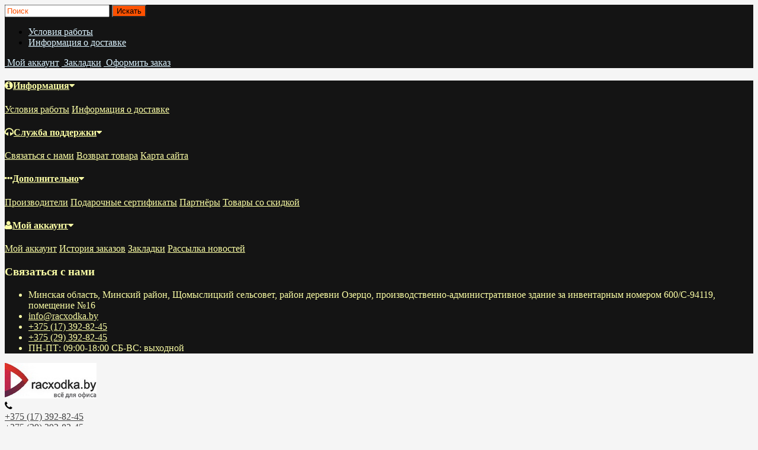

--- FILE ---
content_type: text/html; charset=utf-8
request_url: http://racxodka.by/207-tehnika-i-aksessuary/399-jelektrotovary/
body_size: 206812
content:
<!DOCTYPE html>
<html dir="ltr" lang="ru">
<head>
<meta name="viewport" content="width=device-width, initial-scale=1.0, minimum-scale=1.0, maximum-scale=1.0, user-scalable=0" />
<meta charset="UTF-8" />
<title>Электротовары</title>
<base href="http://racxodka.by/" />

<link href="http://racxodka.by/207-tehnika-i-aksessuary/399-jelektrotovary/" rel="canonical" />
<link href="http://racxodka.by/image/catalog/racxodka_icon_1.png" rel="icon" />
<link rel="stylesheet" type="text/css" href="catalog/view/theme/sstore/style/bootstrap.css" />
<link rel="stylesheet" type="text/css" href="catalog/view/theme/sstore/style/style.css" />
<link rel="stylesheet" type="text/css" href="catalog/view/theme/sstore/style/owl.carousel.css" />
<link rel="stylesheet" type="text/css" href="catalog/view/theme/sstore/style/addcart.css" />
<link rel="stylesheet" type="text/css" href="catalog/view/theme/sstore/style/login.css" />
<link rel="stylesheet" type="text/css" href="catalog/view/theme/sstore/style/themify-icons.css" />
<link rel="stylesheet" href="https://maxcdn.bootstrapcdn.com/font-awesome/4.6.0/css/font-awesome.min.css" />
<link href="catalog/view/javascript/popup_view/magnific-popup.css" rel="stylesheet" media="screen" />
<link href="catalog/view/theme/sstore/stylesheet/popup_view/stylesheet.css" rel="stylesheet" media="screen" />
<link rel="stylesheet" type="text/css" href="catalog/view/theme/sstore/style/responsive.css" />
<link rel="stylesheet" property="stylesheet" media="screen" href="catalog/view/theme/sstore/stylesheet/popup_purchase/stylesheet.css" />
<link rel="stylesheet" type="text/css" href="catalog/view/javascript/filter_products/jquery-ui-slider-pips.css" media="screen" />
<link rel="stylesheet" type="text/css" href="https://code.jquery.com/ui/1.10.4/themes/flick/jquery-ui.css" media="screen" />


<script type="text/javascript" src="catalog/view/javascript/jquery/jquery-2.1.1.min.js"></script>

<script src="catalog/view/javascript/jquery/jquery-ui.js" type="text/javascript"></script>

<script type="text/javascript" src="catalog/view/javascript/filter_products/jquery-ui-slider-pips.js"></script>
<script type="text/javascript" src="catalog/view/theme/sstore/js/bootstrap.js"></script>
<script type="text/javascript" src="catalog/view/theme/sstore/js/common.js"></script>
<script type="text/javascript" src="catalog/view/theme/sstore/js/jquery.leanModal.min.js"></script>
<script type="text/javascript" src="catalog/view/javascript/jquery/magnific/jquery.magnific-popup.min.js"></script>         
<script type="text/javascript" src="catalog/view/theme/sstore/js/owl.carousel.js"></script> 
<script type="text/javascript" src="catalog/view/theme/sstore/js/uisearch.js"></script> 
<script type="text/javascript" src="catalog/view/theme/sstore/js/classie.js"></script> 
<script type="text/javascript" src="catalog/view/theme/sstore/js/barrating.js"></script>
<link rel="stylesheet" type="text/css" href="catalog/view/theme/sstore/style/magnify.css" />
<script type="text/javascript" src="catalog/view/theme/sstore/js/jquery.magnify.js"></script>
<link href='https://fonts.googleapis.com/css?family=Roboto+Condensed:400,300,300italic,400italic,700,700italic&subset=latin,cyrillic' rel='stylesheet' type='text/css'>              


       
        <script type="text/javascript" src="catalog/view/theme/sstore/js/autosearch.js"></script>
				<link rel="stylesheet" type="text/css" href="catalog/view/theme/sstore/style/autosearch.css" />
        <style>
            body {
                    				background-color: #F5F5F5;
    			            }
                        .main-color1, .testbutton, .button, .item .cart .button-cart, .item .wishlist:hover, .item .compare:hover, .product-grid .product-buttons .cart, .product-grid .product-buttons .compare:hover, .product-list .product-buttons .compare:hover, .product-grid .product-buttons .wishlist:hover, .product-list .product-buttons .wishlist:hover, .btn-primary, .da-arrows span, .da-slide .da-link {
				background-color: #141414!important;
            }  
			                        .main-color2, .main-color1:hover, .testbutton:hover, .cart-top, .button:hover, .item .cart .button-cart:hover, .item .wishlist, .item .compare, .product-grid .product-buttons .cart:hover, .product-grid .product-buttons .wishlist, .product-list .product-buttons .wishlist, .product-grid .product-buttons .compare, .product-list .product-buttons .compare, .caption .intro-btn a, .search-box-top input[type=submit], .da-arrows span:hover, .da-slide .da-link:hover, ul.account-ul li:hover, .account-content .buttons div .button, .wishlist-tr, .account-content .button  {
				background-color: #FF5100!important; 
            }    
			                        .main-color2-text, .main-color1-text:hover, #storeset_menu > ul > li > div.dropdown a:hover, .error, .success, .search-top .fa-search, ul.account-ul li i, input[type=search]::-webkit-input-placeholder, .account-content form legend i, .account-content .buttons div .button-back, .account-content .table-div table .button-back, .account-content h2 i, #right-block i {
				color: #FF5100; 
            }    
			                        .button, .product-grid .product-buttons .cart, .testbutton {
				color: #F2F2F2!important;
            }    
			                        .top-panel a, #sidebar a, .navbar-fixed-bottom ul li a, .sidebar-a, .settings span, .settings i, .settings strong {
				color: #DBF3FF; 
            }    
			                        .top-panel, #sidebar, .search-box-top, .navbar-fixed-bottom, .sidebar-a .dropdown-menu {
				background: #141414; 
            }    
			                        .top-panel a:hover, .settings:hover span {
				color: #FFFFFF; 
            }    
			            .enter:before {
            	background: url(/catalog/view/theme/sstore/images/enter.png) no-repeat;
            }
            .register:before {
            	background: url(/catalog/view/theme/sstore/images/reg.png) no-repeat;
            }
            #logo {
            	background: url(/catalog/view/theme/sstore/images/logo.png) no-repeat;
            }
                        #phone a {
				color: #424242; 
            }    
			                        #shedule {
				color: #424242; 
            }    
			                        #cart {
				background-color: #FF5100; 
            }    
			                        #cart #cart-total, #cart a {
				color: #FFFFFF; 
            }    
			                        nav, .sb-icon-search, .sb-search.sb-search-open .sb-icon-search, .no-js .sb-search .sb-icon-search {
				background: #141414; 
            }    
			                        nav .main-ul > .main-li > a, nav .main-ul > .main-li > a:visited, #storeset_menu > ul > li > a, #storeset_menu > ul > li > a:visited, ul.mobile-category > li > a:hover, ul.mobile-category > li ul > li:hover > a, #megamenu-menu .nav > li > a  {
				color: #DBF3FF; 
            }
            @media only screen and (max-width: 992px) {
                #megamenu-menu .nav > li > div a {
                    color: #DBF3FF!important; 
                }
            }    
			                        nav .main-ul > .main-li:hover > a, #storeset_menu > ul > li:hover a, #megamenu-menu .nav > li > a:hover  {
				color: #FFFAFA; 
            }    
			                        .category-dropdown, #storeset_menu > ul > li > div.dropdown, #megamenu-menu .nav > li > div {
				background: #FFFFFF; 
            }    
			                        .category-dropdown > .sub-ul > .sub-li a.sub-category, .category-dropdown > .sub-ul > .sub-li ul li a, #storeset_menu > ul > li > div.dropdown a, #megamenu-menu .nav > li > div a  {
				color: #252525; 
            }    
			                        #search input {
				background: #FFFFFF; 
            }    
			            #search input {
                background-position: 6px 6px;
                background-repeat: no-repeat;
            }
                        .box-heading {
				background: #141414; 
            }    
			                        .box-heading h3 {
				color: #DBF3FF; 
            }    
			                        ul.box-category  li a, ul.box-category li a:visited {
				color: #454343; 
            }    
			                        #sstore-3-level > ul > li > a {
				background: #05080A; 
            }    
			                        #sstore-3-level ul ul li a {
				background: #535E6B; 
            }    
			                        #sstore-3-level > ul > li > a {
				color: #FFFFFF; 
            }    
			                        #sstore-3-level > ul > li > a:hover {
				color: #D8F3F0; 
            }    
			                        #sstore-3-level ul ul li a {
				color: #DDDDDD; 
            }    
			                        #sstore-3-level ul ul li a:hover {
				color: #FFFFFF; 
            }    
			                        #sstore-3-level ul ul ul li a.current-link {
				color: #F8FF74; 
            }    
			                        .product-list .price-old, .product-grid .price-old {
				color: #848484; 
            }    
			                        .product-list .price-new, .product-grid .price-new, .product-grid .price, .item .price, .swiper-slide .price-new {
				color: #FF5100; 
            }    
			                                    .product-info > .right .price-new {
				color: #FF5100; 
            }    
			                        .product-info .price-new {
				color: #FF5100; 
            }    
			                                    .product-info > .right .cart .button {
				color: #FFFFFF; 
            }    
			            .product-info > .right .cart .button:hover {
            	background: url(/catalog/view/theme/sstore/images/to-cart-hover.png) no-repeat 16% 46%,#ff5100;
            }
                        .footer-top {
				background: #141414; 
            }    
			                        p.subscribe, footer .socials a, footer .contacts ul li, footer .contacts ul li a {
				color: #CCCCCC; 
            }    
			                        footer h3 {
				color: #6C6C6C; 
            }    
			                        footer h3.top-f {
				color: #B0B0B0; 
            }    
			                        .footer-top .about p, .footer-top .about p a {
				color: #969696; 
            }    
			                        .footer-middle {
				background: #0C0C0C; 
            }    
			                        footer .footer-middle ul > li > a, footer .footer-middle ul > li > a:visited, footer .footer-middle ul > li > a:hover {
				color: #969696; 
            }    
			                        #powered {
				background: #141414; 
            }    
			                        #powered .copyright {
				color: #969696; 
            }    
			                        #powered .copyright a, #powered .copyright a:visited {
				color: #DBF3FF; 
            }    
			                        #sidebar-toggle span,#search-top span, .login-top-mobile span, .cart-top-mobile span {
			     color: #D9ECFF; 
            }    
			                                    @media only screen and (max-width: 768px){
                .top-panel, .search-box-top {
                    background: #141414; 
                }
                }    
			                        #sidebar {
			     background: #141414; 
            }    
			                        #sidebar a, .sidebar-a i, .sidebar-a strong, .sidebar-a .dropdown-menu .btn-link, .sidebar-a h3, .sidebar-a ul li {
			     color: #FCFFA6; 
            }    
			            .navbar-fixed-bottom { display: none;}                                      						#contactsservvwq1{visibility:hidden;}

@media only screen and (min-width: 769px){
.product-grid .product:hover .product-about {
bottom: auto;
overflow: visible;
z-index: 999999;
box-shadow: 0 7px 4px rgba(0,0,0,.15), 0 7px 10px rgba(0,0,0,.15)
}
.product-grid .name a{
line-height: 13px;
}
.product-grid .name {
    height: 38px;
}
.product-grid .product:hover .product-about .name {
    height: 100% !important;
    min-height: 38px;
}
.product-grid .product:hover {overflow: visible;}
.product-grid .product:hover .product-about{
transition: none !important;
}
.product-grid .product:hover{
transition: none !important;
}
.product-grid .product .product-about {
margin-top: -84px;
bottom: auto;
}
.product.no_quantity:hover {
    z-index: 999999;
}
}
@media only screen and (min-width: 1600px){
.product-grid .product .product-about {
margin-top: -38px;
}
.product.no_quantity:hover {
    z-index: 999999;
}
.product-grid .name {
    height: 41px !important;
}  
.product-grid .name a{
line-height: 16px !important;;
}
.product-grid .product:hover .product-about .name {
    height: 100% !important;
    min-height: 41px;
}
}
@media only screen and  (min-width:1200px)  and (max-width: 1599px){
.product-grid .product .product-about {
margin-top: -33px;
}
}
@media only screen and  (min-width:769px)  and (max-width: 992px){
.product-grid .product .product-about {
margin-top: -34px;
}
.product-grid .product{
min-height: 424px !important;;
}
}  
			           
        </style>
        

        
        

              <script src="catalog/view/javascript/popup_purchase/jquery.magnific-popup.min.js" type="text/javascript"></script>
        <link href="catalog/view/javascript/popup_purchase/magnific-popup.css" rel="stylesheet" media="screen" />
        <link href="catalog/view/theme/sstore/stylesheet/popup_purchase/stylesheet.css" rel="stylesheet" media="screen" />
        <script type="text/javascript">
        
        function get_popup_purchase(product_id) {  
          $.magnificPopup.open({
            tLoading: '<img data-src="catalog/view/theme/sstore/stylesheet/popup_purchase/ring-alt.svg" />',
            items: {
              src: 'index.php?route=module/popup_purchase&product_id='+product_id,
              type: 'ajax'
            }
          });
        }
        </script>
                  

                <link href="catalog/view/theme/sstore/stylesheet/popup_call_phone/stylesheet.css" rel="stylesheet" media="screen" />
        <script type="text/javascript">
        $(function() {
          $('body').prepend('<a onclick="get_popup_call_phone();" id="uptocall-mini"><div class="uptocall-mini-phone"></div></a>');
        });
        function get_popup_call_phone() {  
          $.magnificPopup.open({
            tLoading: '<img data-src="catalog/view/theme/sstore/stylesheet/popup_call_phone/ring-alt.svg" />',
            items: {
              src: 'index.php?route=module/popup_call_phone',
              type: 'ajax'
            }
          });
        }
        </script>
            

                <link href="catalog/view/theme/sstore/stylesheet/popup_found_cheaper/stylesheet.css" rel="stylesheet" media="screen" />
        <script type="text/javascript">
        function get_popup_found_cheaper(product_id) {  
          $.magnificPopup.open({
            tLoading: '<img data-src="catalog/view/theme/sstore/stylesheet/popup_found_cheaper/ring-alt.svg" />',
            items: {
              src: 'index.php?route=module/popup_found_cheaper&product_id='+product_id,
              type: 'ajax'
            }
          });
        }
        </script>
            
<script>
document.addEventListener("DOMContentLoaded",function(){function a(){c=[].slice.call(document.querySelectorAll("img[data-src]"));for(var a=window.pageYOffset,d=0;d<c.length;d++)jc_img=c[d],jc_img.getBoundingClientRect().top<=window.innerHeight&&0<=jc_img.getBoundingClientRect().bottom&&"none"!==getComputedStyle(jc_img).display&&"undefined"!=jc_img.dataset.src&&(jc_img.src=jc_img.dataset.src,delete jc_img.dataset.src);0==c.length&&(document.removeEventListener("scroll",b),window.removeEventListener("resize",b),window.removeEventListener("orientationChange",b))}function b(){d&&clearTimeout(d),d=setTimeout(a(),10)}var c,d;a(),document.addEventListener("scroll",b),window.addEventListener("resize",b),window.addEventListener("orientationChange",b),window.addEventListener("DOMNodeInserted",function(){d=setTimeout(a(),100)})});
</script>
</head>
<body>


         <script type="text/javascript">
        $(function() {
          $.each($("[onclick^='addToCart'], .product-thumb [onclick^='get_popup_cart']"), function() {
            var product_id = $(this).attr('onclick').match(/[0-9]+/);
            $(this).parent().parent().find('a').append("<a href='javascript:void(0);' class='popup_view_button mobile-none' onclick='get_popup_view(" + product_id + ");'>Быстрый просмотр</a>");
          });
        });
       </script>

        
    <div class="top-panel">
        <div class="container">
            <div class="row">
                <a href="#" data-toggle="body" id="sidebar-toggle">
                    <span class="ti-menu-alt"></span>
                </a>
                                <div class="mobile-icons-top">
                    <a href="#" id="search-top" class="search-top"><span class="ti-search"></span></a>
                    <div class="search-box-top">
            			<input type="search" name="search" class="col-xs-10" id="story-top" value="" placeholder="Поиск" onclick="this.value = '';">
            			<input type="submit" class="col-xs-2 top-search-submit" value="Искать">
                    </div>
                    <a href="http://racxodka.by/index.php?route=checkout/fastorder/fastorder" class="cart-top-mobile">
                        <span class="ti-shopping-cart"></span>
                        <div class="cart-cols" id="cart-loading"></div>
                    </a>
                    <a href="index.php?route=account/account" class="login-top-mobile"><span class="ti-user"></span></a>
                </div>
                    
                <ul class="col-sm-7 col-md-5 top-panel-ul">
                                            <li><a href="http://racxodka.by/terms.html">Условия работы</a></li>
                                            <li><a href="http://racxodka.by/delivery.html">Информация о доставке</a></li>
                                    </ul>
                <div class="col-sm-5 col-md-7 top-panel-div">
                    <div class="right">
                                                    <a href="#loginmodal" class="register" id="modaltrigger"><span class="ti-user"></span>&nbsp;<span class="top-panel-div-span">Мой аккаунт</span></a>
                                                <a href="http://racxodka.by/wishlist/" id="wishlist-total"><span class="ti-heart"></span>&nbsp;<span class="top-panel-div-span">Закладки</span></a>
                         
                        <a href="http://racxodka.by/index.php?route=checkout/fastorder/fastorder" class="checkout-top"><span class="ti-check-box"></span>&nbsp;<span class="top-panel-div-span">Оформить заказ</span></a>
                                            </div>
                </div>
            </div>
        </div>
    </div>
    <div id="sidebar" data-role="sideslide">
        
           <div id="accordion" class="panel-group">
	                           <div class="panel panel-default">
                    <div class="panel-heading">
                        <h4 class="panel-title">
                            <a href="#collapse-1" data-parent="#accordion" data-toggle="collapse" class="sidebar-a"><i class="fa fa-info-circle"></i>Информация<i class="fa fa-caret-down"></i></a>
                        </h4>
                    </div>
                    <div id="collapse-1" class="panel-collapse collapse">
                        <div class="panel-body">
                                                            <a href="http://racxodka.by/terms.html" class="sidebar-a">Условия работы</a>
                                                            <a href="http://racxodka.by/delivery.html" class="sidebar-a">Информация о доставке</a>
                                                    </div>
                    </div>
                </div>
                                                <div class="panel panel-default">
                    <div class="panel-heading">
                        <h4 class="panel-title">
                            <a href="#collapse-2" data-parent="#accordion" data-toggle="collapse" class="sidebar-a"><i class="fa fa-headphones"></i>Служба поддержки<i class="fa fa-caret-down"></i></a>
                        </h4>
                    </div>
                    <div id="collapse-2" class="panel-collapse collapse">
                        <div class="panel-body">
                            <a href="http://racxodka.by/contact-us/" class="sidebar-a">Связаться с нами</a>
                            <a href="http://racxodka.by/add-return/" class="sidebar-a">Возврат товара</a>
                            <a href="http://racxodka.by/sitemap/" class="sidebar-a">Карта сайта</a>
                        </div>
                    </div>
                </div>
                                                <div class="panel panel-default">
                    <div class="panel-heading">
                        <h4 class="panel-title">
                            <a href="#collapse-3" data-parent="#accordion" data-toggle="collapse" class="sidebar-a"><i class="fa fa-ellipsis-h"></i>Дополнительно<i class="fa fa-caret-down"></i></a>
                        </h4>
                    </div>
                    <div id="collapse-3" class="panel-collapse collapse">
                        <div class="panel-body">
                            <a href="http://racxodka.by/brands/" class="sidebar-a">Производители</a>
                            <a href="http://racxodka.by/vouchers/" class="sidebar-a">Подарочные сертификаты</a>
                            <a href="http://racxodka.by/affiliates/" class="sidebar-a">Партнёры</a>
                            <a href="http://racxodka.by/specials/" class="sidebar-a">Товары со скидкой</a>
                        </div>
                    </div>
                </div> 
                                                <div class="panel panel-default">
                    <div class="panel-heading">
                        <h4 class="panel-title">
                            <a href="#collapse-4" data-parent="#accordion" data-toggle="collapse" class="sidebar-a"><i class="fa fa-user"></i>Мой аккаунт<i class="fa fa-caret-down"></i></a>
                        </h4>
                    </div>
                    <div id="collapse-4" class="panel-collapse collapse">
                        <div class="panel-body">
                            <a href="http://racxodka.by/my-account/" class="sidebar-a">Мой аккаунт</a>
                            <a href="http://racxodka.by/order-history/" class="sidebar-a">История заказов</a>
                            <a href="http://racxodka.by/wishlist/" class="sidebar-a">Закладки</a>
                            <a href="http://racxodka.by/newsletter/" class="sidebar-a">Рассылка новостей</a>
                        </div>
                    </div>
                </div>
                                                                                                <div class="sidebar-a">
                    <h3>Связаться с нами</h3>
                    <ul>
                                                    <li>Минская область, Минский район, Щомыслицкий сельсовет, район деревни Озерцо, производственно-административное здание за инвентарным номером 600/С-94119, помещение №16</li>
                                                                            <li><a href="mailto:info@racxodka.by">info@racxodka.by</a></li>
                                                                            <li><a href="tel:375173928245">+375 (17) 392-82-45</a></li>
                                                                            <li><a href="tel:375293928245">+375 (29) 392-82-45</a></li>
                                                                            <li>ПН-ПТ: 09:00-18:00 СБ-ВС: выходной</li>
                                               
                    </ul>
                </div>
                            </div>
  </div>
  

    <div class="clearfix"></div>
        
    <div id="loginmodal" style="display:none;">
    <div class="logintitle">Авторизация</div>    
    <form id="loginform" name="loginform" method="post" action="http://racxodka.by/login/" enctype="multipart/form-data">
        <p class="fieldbox">
            <label for="email" class="email-label">Ваш email:</label>
            <input type="text" name="email" id="email" class="txtfield" tabindex="1">
        </p>
        <p class="fieldbox">
            <label for="password" class="password-label">Ваш пароль:</label>
            <input type="password" name="password" id="password" class="txtfield" tabindex="2">
        </p>
        <p class="fieldbox">
        	<input type="submit" name="loginbtn" id="loginbtn" class="button" value="Войти" tabindex="3">
        </p>
    </form>
    <div class="login-help">
    <a href="http://racxodka.by/create-account/" title="Регистрация">Регистрация</a> | <a href="http://racxodka.by/forgot-password/" title="Забыли пароль?">Забыли пароль?</a>
    </div>
    </div>
     <script type="text/javascript"><!--
	$('#loginmodal input').keydown(function(e) {
		if (e.keyCode == 13) {
			$('#loginmodal').submit();
		}
	});
	//--></script>
      
    <div class="container">
       <!-- ============ header =================== -->
            <header class="row">                
                 
                                          		                      <div class="col-sm-3 col-md-3">
	                      	<div class="header_logo">
	                      		<a href="http://racxodka.by/"><img class="img-responsive" src="http://racxodka.by/image/catalog/logotip_racxodka_155.jpg" title="racxodka.by" alt="racxodka.by" /></a>
	                      	</div>
	                      </div>
	                        
                                  
                    <div id="contacts" class="col-sm-3 col-md-3">
                    <i class="fa fa-phone contacts-fa"></i>
                        <div id="phone">
                            <div>                                <a href="tel:375173928245">+375 (17) 392-82-45</a>
                                
                            </div>
                            <div>                                <a href="tel:375293928245">+375 (29) 392-82-45</a>
                            </div>
                        </div>
                        <div class="hidden-contacts">
                        <ul>
                                                            <li><i class="fa fa-map"></i>Минская область, Минский район, Щомыслицкий сельсовет, район деревни Озерцо, производственно-административное здание за инвентарным номером 600/С-94119, помещение №16</li>
                                                                                        <li><i class="fa fa-envelope"></i><a href="mailto:info@racxodka.by">info@racxodka.by</a></li>
                                                            					</ul>
                    </div>
                    </div>
                    <div id="shedule" class="col-sm-3 col-md-3">
                    <i class="fa fa-clock-o"></i>
                        <div>                            ПН-ПТ: 09:00-18:00 <br>СБ-ВС: выходной                                                </div>
                    </div>
                    <div class="col-sm-3 col-md-3">
                    	<div id="right-block" >
	                        <div id="cart">
  <div class="heading">
    <a><span id="cart-total">0 товар(ов) - 0.00 р.</span></a></div>
    <div style="clear: both;"></div>
  <div class="content">
        
      <p class="text-center">В корзине пусто!</p>
    
     </div> 
</div>
	                    	<i class="fa fa-shopping-cart"></i>
	                        <div class="clearfix"></div>
                        </div>
                    </div>
                        	</header>
        <!-- ============ menu =================== -->
   
        
        
    		            <nav class="main-nav">
            <a class="menu-alt"></a>
                               
               
                   
    			<ul class="main-ul">
                        				<li class="main-li">
						
                    	<a href="http://racxodka.by/153-tovary-2026/">ТОВАРЫ 2026</a>
                    	
                        
                        						<div class="category-dropdown">
                            							<ul class="sub-ul">
                                                                                                								<li class="sub-li">
									<a href="http://racxodka.by/153-tovary-2026/235-ezhednevniki-planingi-zapisnye-knigi/" class="sub-category">Ежедневники, планинги, записные книги</a>
                                                                              <div class="category-dropdown">
                                          <ul>
                                                                                    <li><a href="http://racxodka.by/153-tovary-2026/235-ezhednevniki-planingi-zapisnye-knigi/44-ezhednevniki-datirovannye/">Ежедневники датированные</a></li>
                                                                                    <li><a href="http://racxodka.by/153-tovary-2026/235-ezhednevniki-planingi-zapisnye-knigi/46-ezhednevniki-nedatirovannye/">Ежедневники недатированные</a></li>
                                                                                    <li><a href="http://racxodka.by/153-tovary-2026/235-ezhednevniki-planingi-zapisnye-knigi/45-ezhednevniki-poludatirovannye/">Ежедневники полудатированные</a></li>
                                                                                    <li><a href="http://racxodka.by/153-tovary-2026/235-ezhednevniki-planingi-zapisnye-knigi/48-zapisnye-knigi/">Записные книги</a></li>
                                                                                    <li><a href="http://racxodka.by/153-tovary-2026/235-ezhednevniki-planingi-zapisnye-knigi/47-planingi/">Планинги</a></li>
                                                                                    <li><a href="http://racxodka.by/153-tovary-2026/235-ezhednevniki-planingi-zapisnye-knigi/49-telefonnye-knigi/">Телефонные книги</a></li>
                                                                                    </ul>
                                        </div>
                                                                            
								</li>
								                                                                								<li class="sub-li">
									<a href="http://racxodka.by/153-tovary-2026/154-kalendari/" class="sub-category">Календари</a>
                                                                              <div class="category-dropdown">
                                          <ul>
                                                                                    <li><a href="http://racxodka.by/153-tovary-2026/154-kalendari/156-kalendari-nastennye/">Календари настенные</a></li>
                                                                                    <li><a href="http://racxodka.by/153-tovary-2026/154-kalendari/155-kalendari-nastol-nye/">Календари настольные</a></li>
                                                                                    </ul>
                                        </div>
                                                                            
								</li>
								                                							</ul>
                            						</div>
                        					</li>
    				    				<li class="main-li">
						
                    	<a href="http://racxodka.by/229-tovary-dlya-ofisa/">ТОВАРЫ ДЛЯ ОФИСА</a>
                    	
                        
                        						<div class="category-dropdown">
                            							<ul class="sub-ul">
                                                                                                								<li class="sub-li">
									<a href="http://racxodka.by/229-tovary-dlya-ofisa/230-bumaga-i-bumazhnaya-produkciya/" class="sub-category">Бумага и бумажная продукция</a>
                                                                              <div class="category-dropdown">
                                          <ul>
                                                                                    <li><a href="http://racxodka.by/229-tovary-dlya-ofisa/230-bumaga-i-bumazhnaya-produkciya/232-bumaga-dlya-zametok-zakladki/">Бумага для заметок, закладки</a></li>
                                                                                    <li><a href="http://racxodka.by/229-tovary-dlya-ofisa/230-bumaga-i-bumazhnaya-produkciya/233-bumaga-dlya-ofisnoj-tehniki/">Бумага для офисной техники</a></li>
                                                                                    <li><a href="http://racxodka.by/229-tovary-dlya-ofisa/230-bumaga-i-bumazhnaya-produkciya/379-bumaga-dlya-faksa/">Бумага для факса</a></li>
                                                                                    <li><a href="http://racxodka.by/229-tovary-dlya-ofisa/230-bumaga-i-bumazhnaya-produkciya/385-bumaga-i-special-nye-materialy-dlya-polnocvetnoj-pechati-i-kopirovaniya/">Бумага и специальные материалы для полноцветной печати и копирования</a></li>
                                                                                    <li><a href="http://racxodka.by/229-tovary-dlya-ofisa/230-bumaga-i-bumazhnaya-produkciya/236-konverty/">Конверты</a></li>
                                                                                    <li><a href="http://racxodka.by/229-tovary-dlya-ofisa/230-bumaga-i-bumazhnaya-produkciya/238-produkciya-iz-ofsetnogo-i-termo-syr-ya/">Продукция из офсетного и термо сырья</a></li>
                                                                                    <li><a href="http://racxodka.by/229-tovary-dlya-ofisa/230-bumaga-i-bumazhnaya-produkciya/234-samokleyuschayasya-bumaga-i-jetiketki/">Самоклеющаяся бумага и этикетки</a></li>
                                                                                    <li><a href="http://racxodka.by/229-tovary-dlya-ofisa/230-bumaga-i-bumazhnaya-produkciya/237-special-naya-bumaga/">Специальная бумага</a></li>
                                                                                    <li><a href="http://racxodka.by/229-tovary-dlya-ofisa/230-bumaga-i-bumazhnaya-produkciya/239-tetradi-bloknoty-kancelyarskie-knigi/">Тетради, блокноты, канцелярские книги</a></li>
                                                                                    <li><a href="http://racxodka.by/229-tovary-dlya-ofisa/230-bumaga-i-bumazhnaya-produkciya/240-fotobumaga/">Фотобумага</a></li>
                                                                                    <li><a href="http://racxodka.by/229-tovary-dlya-ofisa/230-bumaga-i-bumazhnaya-produkciya/241-cvetnaya-bumaga-i-karton/">Цветная бумага и картон</a></li>
                                                                                    </ul>
                                        </div>
                                                                            
								</li>
								                                                                								<li class="sub-li">
									<a href="http://racxodka.by/229-tovary-dlya-ofisa/306-demonstracionnoe-oborudovanie/" class="sub-category">Демонстрационное оборудование</a>
                                                                              <div class="category-dropdown">
                                          <ul>
                                                                                    <li><a href="http://racxodka.by/229-tovary-dlya-ofisa/306-demonstracionnoe-oborudovanie/185-demonstracionnye-sistemy/">Демонстрационные системы</a></li>
                                                                                    <li><a href="http://racxodka.by/229-tovary-dlya-ofisa/306-demonstracionnoe-oborudovanie/307-doski-ofisnye/">Доски офисные</a></li>
                                                                                    <li><a href="http://racxodka.by/229-tovary-dlya-ofisa/306-demonstracionnoe-oborudovanie/308-rashodnye-materialy-dlya-dosok-i-aksessuary/">Расходные материалы для досок и аксессуары</a></li>
                                                                                    <li><a href="http://racxodka.by/229-tovary-dlya-ofisa/306-demonstracionnoe-oborudovanie/69-flipcharty/">Флипчарты</a></li>
                                                                                    </ul>
                                        </div>
                                                                            
								</li>
								                                                                								<li class="sub-li">
									<a href="http://racxodka.by/229-tovary-dlya-ofisa/242-kancelyarskie-prinadlezhnosti/" class="sub-category">Канцелярские принадлежности</a>
                                                                              <div class="category-dropdown">
                                          <ul>
                                                                                    <li><a href="http://racxodka.by/229-tovary-dlya-ofisa/242-kancelyarskie-prinadlezhnosti/70-bejdzhi/">Бейджи</a></li>
                                                                                    <li><a href="http://racxodka.by/229-tovary-dlya-ofisa/242-kancelyarskie-prinadlezhnosti/243-vizitnicy/">Визитницы</a></li>
                                                                                    <li><a href="http://racxodka.by/229-tovary-dlya-ofisa/242-kancelyarskie-prinadlezhnosti/4-vyrubschiki-otverstij/">Вырубщики отверстий</a></li>
                                                                                    <li><a href="http://racxodka.by/229-tovary-dlya-ofisa/242-kancelyarskie-prinadlezhnosti/244-dyrokoly/">Дыроколы</a></li>
                                                                                    <li><a href="http://racxodka.by/229-tovary-dlya-ofisa/242-kancelyarskie-prinadlezhnosti/247-kleyaschie-sredstva/">Клеящие средства</a></li>
                                                                                    <li><a href="http://racxodka.by/229-tovary-dlya-ofisa/242-kancelyarskie-prinadlezhnosti/248-korrektiruyuschie-sredstva/">Корректирующие средства</a></li>
                                                                                    <li><a href="http://racxodka.by/229-tovary-dlya-ofisa/242-kancelyarskie-prinadlezhnosti/250-lastiki/">Ластики</a></li>
                                                                                    <li><a href="http://racxodka.by/229-tovary-dlya-ofisa/242-kancelyarskie-prinadlezhnosti/251-linejki/">Линейки</a></li>
                                                                                    <li><a href="http://racxodka.by/229-tovary-dlya-ofisa/242-kancelyarskie-prinadlezhnosti/72-lupy/">Лупы</a></li>
                                                                                    <li><a href="http://racxodka.by/229-tovary-dlya-ofisa/242-kancelyarskie-prinadlezhnosti/252-nozhnicy-nozhi-maketnye-lezviya/">Ножницы, ножи макетные, лезвия</a></li>
                                                                                    <li><a href="http://racxodka.by/229-tovary-dlya-ofisa/242-kancelyarskie-prinadlezhnosti/256-prochie-melochi/">Прочие мелочи</a></li>
                                                                                    <li><a href="http://racxodka.by/229-tovary-dlya-ofisa/242-kancelyarskie-prinadlezhnosti/73-rezinki-dlya-deneg/">Резинки для денег</a></li>
                                                                                    <li><a href="http://racxodka.by/229-tovary-dlya-ofisa/242-kancelyarskie-prinadlezhnosti/257-skobosshivateli/">Скобосшиватели</a></li>
                                                                                    <li><a href="http://racxodka.by/229-tovary-dlya-ofisa/242-kancelyarskie-prinadlezhnosti/258-skoby/">Скобы</a></li>
                                                                                    <li><a href="http://racxodka.by/229-tovary-dlya-ofisa/242-kancelyarskie-prinadlezhnosti/259-skotch-dispensery-dlya-skotcha/">Скотч, диспенсеры для скотча</a></li>
                                                                                    <li><a href="http://racxodka.by/229-tovary-dlya-ofisa/242-kancelyarskie-prinadlezhnosti/245-skrepki-knopki-zazhimy/">Скрепки, кнопки, зажимы</a></li>
                                                                                    <li><a href="http://racxodka.by/229-tovary-dlya-ofisa/242-kancelyarskie-prinadlezhnosti/201-stretch-plenka-dlya-ruchnoj-upakovki/">Стретч-пленка для ручной упаковки</a></li>
                                                                                    <li><a href="http://racxodka.by/229-tovary-dlya-ofisa/242-kancelyarskie-prinadlezhnosti/260-tochilki/">Точилки</a></li>
                                                                                    <li><a href="http://racxodka.by/229-tovary-dlya-ofisa/242-kancelyarskie-prinadlezhnosti/71-uvlazhniteli-dlya-pal-cev/">Увлажнители для пальцев</a></li>
                                                                                    <li><a href="http://racxodka.by/229-tovary-dlya-ofisa/242-kancelyarskie-prinadlezhnosti/264-shtempel-naya-produkciya/">Штемпельная продукция</a></li>
                                                                                    </ul>
                                        </div>
                                                                            
								</li>
								                                                                								<li class="sub-li">
									<a href="http://racxodka.by/229-tovary-dlya-ofisa/265-organizaciya-rabochego-mesta/" class="sub-category">Организация рабочего места</a>
                                                                              <div class="category-dropdown">
                                          <ul>
                                                                                    <li><a href="http://racxodka.by/229-tovary-dlya-ofisa/265-organizaciya-rabochego-mesta/266-byuvary/">Бювары</a></li>
                                                                                    <li><a href="http://racxodka.by/229-tovary-dlya-ofisa/265-organizaciya-rabochego-mesta/132-zaschitnoe-pokrytie-dlya-pola/">Защитное покрытие для пола</a></li>
                                                                                    <li><a href="http://racxodka.by/229-tovary-dlya-ofisa/265-organizaciya-rabochego-mesta/268-kartoteki-i-aksessuary/">Картотеки и аксессуары</a></li>
                                                                                    <li><a href="http://racxodka.by/229-tovary-dlya-ofisa/265-organizaciya-rabochego-mesta/269-korziny-dlya-bumag/">Корзины для бумаг</a></li>
                                                                                    <li><a href="http://racxodka.by/229-tovary-dlya-ofisa/265-organizaciya-rabochego-mesta/270-moduli-vertikal-nye/">Модули вертикальные</a></li>
                                                                                    <li><a href="http://racxodka.by/229-tovary-dlya-ofisa/265-organizaciya-rabochego-mesta/271-moduli-gorizontal-nye/">Модули горизонтальные</a></li>
                                                                                    <li><a href="http://racxodka.by/229-tovary-dlya-ofisa/265-organizaciya-rabochego-mesta/391-moduli-nastennye/">Модули настенные</a></li>
                                                                                    <li><a href="http://racxodka.by/229-tovary-dlya-ofisa/265-organizaciya-rabochego-mesta/95-nastol-nye-bloki/">Настольные блоки</a></li>
                                                                                    <li><a href="http://racxodka.by/229-tovary-dlya-ofisa/265-organizaciya-rabochego-mesta/272-nastol-nye-nabory/">Настольные наборы</a></li>
                                                                                    <li><a href="http://racxodka.by/229-tovary-dlya-ofisa/265-organizaciya-rabochego-mesta/64-nastol-nye-nabory-predstavitel-skie/">Настольные наборы представительские</a></li>
                                                                                    <li><a href="http://racxodka.by/229-tovary-dlya-ofisa/265-organizaciya-rabochego-mesta/273-prochie/">Прочие</a></li>
                                                                                    </ul>
                                        </div>
                                                                            
								</li>
								                                                                								<li class="sub-li">
									<a href="http://racxodka.by/229-tovary-dlya-ofisa/274-organizaciya-hraneniya-dokumentov/" class="sub-category">Организация хранения документов</a>
                                                                              <div class="category-dropdown">
                                          <ul>
                                                                                    <li><a href="http://racxodka.by/229-tovary-dlya-ofisa/274-organizaciya-hraneniya-dokumentov/275-arhivirovanie-dokumentov/">Архивирование документов</a></li>
                                                                                    <li><a href="http://racxodka.by/229-tovary-dlya-ofisa/274-organizaciya-hraneniya-dokumentov/276-papki-adresnye-na-podpis-/">Папки адресные, на подпись</a></li>
                                                                                    <li><a href="http://racxodka.by/229-tovary-dlya-ofisa/274-organizaciya-hraneniya-dokumentov/277-papki-i-portfeli-iz-kozhi/">Папки и портфели из кожи</a></li>
                                                                                    <li><a href="http://racxodka.by/229-tovary-dlya-ofisa/274-organizaciya-hraneniya-dokumentov/278-papki-kartonnye/">Папки картонные</a></li>
                                                                                    <li><a href="http://racxodka.by/229-tovary-dlya-ofisa/274-organizaciya-hraneniya-dokumentov/279-papki-na-kol-cah/">Папки на кольцах</a></li>
                                                                                    <li><a href="http://racxodka.by/229-tovary-dlya-ofisa/274-organizaciya-hraneniya-dokumentov/280-papki-na-rezinkah/">Папки на резинках</a></li>
                                                                                    <li><a href="http://racxodka.by/229-tovary-dlya-ofisa/274-organizaciya-hraneniya-dokumentov/281-papki-s-zazhimom/">Папки с зажимом</a></li>
                                                                                    <li><a href="http://racxodka.by/229-tovary-dlya-ofisa/274-organizaciya-hraneniya-dokumentov/284-papki-s-klipom/">Папки с клипом</a></li>
                                                                                    <li><a href="http://racxodka.by/229-tovary-dlya-ofisa/274-organizaciya-hraneniya-dokumentov/282-papki-s-knopkoj-na-molnii/">Папки с кнопкой, на молнии</a></li>
                                                                                    <li><a href="http://racxodka.by/229-tovary-dlya-ofisa/274-organizaciya-hraneniya-dokumentov/283-papki-s-fajlami/">Папки с файлами</a></li>
                                                                                    <li><a href="http://racxodka.by/229-tovary-dlya-ofisa/274-organizaciya-hraneniya-dokumentov/288-papki-planshety/">Папки-планшеты</a></li>
                                                                                    <li><a href="http://racxodka.by/229-tovary-dlya-ofisa/274-organizaciya-hraneniya-dokumentov/52-papki-porfeli-s-deleniyami/">Папки-порфели, с делениями</a></li>
                                                                                    <li><a href="http://racxodka.by/229-tovary-dlya-ofisa/274-organizaciya-hraneniya-dokumentov/285-papki-registratory/">Папки-регистраторы</a></li>
                                                                                    <li><a href="http://racxodka.by/229-tovary-dlya-ofisa/274-organizaciya-hraneniya-dokumentov/286-papki-skorosshivateli/">Папки-скоросшиватели</a></li>
                                                                                    <li><a href="http://racxodka.by/229-tovary-dlya-ofisa/274-organizaciya-hraneniya-dokumentov/287-papki-ugolki/">Папки-уголки</a></li>
                                                                                    <li><a href="http://racxodka.by/229-tovary-dlya-ofisa/274-organizaciya-hraneniya-dokumentov/289-razdeliteli/">Разделители</a></li>
                                                                                    <li><a href="http://racxodka.by/229-tovary-dlya-ofisa/274-organizaciya-hraneniya-dokumentov/290-fajly/">Файлы</a></li>
                                                                                    </ul>
                                        </div>
                                                                            
								</li>
								                                                                								<li class="sub-li">
									<a href="http://racxodka.by/229-tovary-dlya-ofisa/96-ofisnaya-mebel--sejfy-stellazhi-inter-er/" class="sub-category">Офисная мебель, сейфы, стеллажи, интерьер</a>
                                                                              <div class="category-dropdown">
                                          <ul>
                                                                                    <li><a href="http://racxodka.by/229-tovary-dlya-ofisa/96-ofisnaya-mebel--sejfy-stellazhi-inter-er/131-veshalki/">Вешалки</a></li>
                                                                                    <li><a href="http://racxodka.by/229-tovary-dlya-ofisa/96-ofisnaya-mebel--sejfy-stellazhi-inter-er/142-medicinskaya-mebel-/">Медицинская мебель</a></li>
                                                                                    <li><a href="http://racxodka.by/229-tovary-dlya-ofisa/96-ofisnaya-mebel--sejfy-stellazhi-inter-er/97-ofisnye-klyuchnicy-i-boksy-dlya-deneg/">Офисные ключницы и боксы для денег</a></li>
                                                                                    <li><a href="http://racxodka.by/229-tovary-dlya-ofisa/96-ofisnaya-mebel--sejfy-stellazhi-inter-er/152-fotoramki-i-fotoal-bomy/">Фоторамки и фотоальбомы</a></li>
                                                                                    <li><a href="http://racxodka.by/229-tovary-dlya-ofisa/96-ofisnaya-mebel--sejfy-stellazhi-inter-er/128-chasy-nastennye/">Часы настенные</a></li>
                                                                                    </ul>
                                        </div>
                                                                            
								</li>
								                                                                								<li class="sub-li">
									<a href="http://racxodka.by/229-tovary-dlya-ofisa/291-pis-mennye-prinadlezhnosti/" class="sub-category">Письменные принадлежности</a>
                                                                              <div class="category-dropdown">
                                          <ul>
                                                                                    <li><a href="http://racxodka.by/229-tovary-dlya-ofisa/291-pis-mennye-prinadlezhnosti/85-grifeli/">Грифели</a></li>
                                                                                    <li><a href="http://racxodka.by/229-tovary-dlya-ofisa/291-pis-mennye-prinadlezhnosti/292-karandashi-avtomaticheskie/">Карандаши автоматические</a></li>
                                                                                    <li><a href="http://racxodka.by/229-tovary-dlya-ofisa/291-pis-mennye-prinadlezhnosti/293-karandashi-chernografitnye/">Карандаши чернографитные</a></li>
                                                                                    <li><a href="http://racxodka.by/229-tovary-dlya-ofisa/291-pis-mennye-prinadlezhnosti/295-markery-permanentnye/">Маркеры перманентные</a></li>
                                                                                    <li><a href="http://racxodka.by/229-tovary-dlya-ofisa/291-pis-mennye-prinadlezhnosti/296-markery-special-nye/">Маркеры специальные</a></li>
                                                                                    <li><a href="http://racxodka.by/229-tovary-dlya-ofisa/291-pis-mennye-prinadlezhnosti/297-markery-tekstovydeliteli/">Маркеры текстовыделители</a></li>
                                                                                    <li><a href="http://racxodka.by/229-tovary-dlya-ofisa/291-pis-mennye-prinadlezhnosti/302-pis-mennye-nabory/">Письменные наборы</a></li>
                                                                                    <li><a href="http://racxodka.by/229-tovary-dlya-ofisa/291-pis-mennye-prinadlezhnosti/88-rapidografy-i-tehnicheskie-chernila/">Рапидографы и технические чернила</a></li>
                                                                                    <li><a href="http://racxodka.by/229-tovary-dlya-ofisa/291-pis-mennye-prinadlezhnosti/299-ruchki-gelevye/">Ручки гелевые</a></li>
                                                                                    <li><a href="http://racxodka.by/229-tovary-dlya-ofisa/291-pis-mennye-prinadlezhnosti/300-ruchki-kapilyarnye/">Ручки капилярные</a></li>
                                                                                    <li><a href="http://racxodka.by/229-tovary-dlya-ofisa/291-pis-mennye-prinadlezhnosti/86-ruchki-na-podstavke/">Ручки на подставке</a></li>
                                                                                    <li><a href="http://racxodka.by/229-tovary-dlya-ofisa/291-pis-mennye-prinadlezhnosti/301-ruchki-per-evye/">Ручки перьевые</a></li>
                                                                                    <li><a href="http://racxodka.by/229-tovary-dlya-ofisa/291-pis-mennye-prinadlezhnosti/196-ruchki-so-stiraemymi-chernilami/">Ручки со стираемыми чернилами</a></li>
                                                                                    <li><a href="http://racxodka.by/229-tovary-dlya-ofisa/291-pis-mennye-prinadlezhnosti/84-ruchki-sharikovye-avtomaticheskie/">Ручки шариковые автоматические</a></li>
                                                                                    <li><a href="http://racxodka.by/229-tovary-dlya-ofisa/291-pis-mennye-prinadlezhnosti/303-ruchki-sharikovye-neavtomaticheskie/">Ручки шариковые неавтоматические</a></li>
                                                                                    <li><a href="http://racxodka.by/229-tovary-dlya-ofisa/291-pis-mennye-prinadlezhnosti/87-ruchki-karandashi-premium-klassa/">Ручки, карандаши премиум-класса</a></li>
                                                                                    <li><a href="http://racxodka.by/229-tovary-dlya-ofisa/291-pis-mennye-prinadlezhnosti/304-ruchki-rollery/">Ручки-роллеры</a></li>
                                                                                    <li><a href="http://racxodka.by/229-tovary-dlya-ofisa/291-pis-mennye-prinadlezhnosti/305-sterzhni-kartridzhi-dlya-per-evyh-ruchek/">Стержни, картриджи для перьевых ручек</a></li>
                                                                                    <li><a href="http://racxodka.by/229-tovary-dlya-ofisa/291-pis-mennye-prinadlezhnosti/134-futlyary-dlya-ruchek/">Футляры для ручек</a></li>
                                                                                    </ul>
                                        </div>
                                                                            
								</li>
								                                							</ul>
                            						</div>
                        					</li>
    				    				<li class="main-li">
						
                    	<a href="http://racxodka.by/193-tovary-dlya-ucheby/">ТОВАРЫ ДЛЯ УЧЕБЫ</a>
                    	
                        
                        						<div class="category-dropdown">
                            							<ul class="sub-ul">
                                                                                                								<li class="sub-li">
									<a href="http://racxodka.by/193-tovary-dlya-ucheby/36-ryukzaki-rancy-penaly/" class="sub-category">Рюкзаки, ранцы, пеналы</a>
                                                                              <div class="category-dropdown">
                                          <ul>
                                                                                    <li><a href="http://racxodka.by/193-tovary-dlya-ucheby/36-ryukzaki-rancy-penaly/254-penaly/">Пеналы</a></li>
                                                                                    </ul>
                                        </div>
                                                                            
								</li>
								                                                                								<li class="sub-li">
									<a href="http://racxodka.by/193-tovary-dlya-ucheby/32-tovary-dlya-tvorchestva/" class="sub-category">Товары для творчества</a>
                                                                              <div class="category-dropdown">
                                          <ul>
                                                                                    <li><a href="http://racxodka.by/193-tovary-dlya-ucheby/32-tovary-dlya-tvorchestva/231-al-bomy-dlya-risovaniya-i-chercheniya/">Альбомы для рисования и черчения</a></li>
                                                                                    <li><a href="http://racxodka.by/193-tovary-dlya-ucheby/32-tovary-dlya-tvorchestva/294-karandashi-cvetnye-flomastery/">Карандаши цветные, фломастеры</a></li>
                                                                                    <li><a href="http://racxodka.by/193-tovary-dlya-ucheby/32-tovary-dlya-tvorchestva/246-kisti-stakany-palitry/">Кисти, стаканы, палитры</a></li>
                                                                                    <li><a href="http://racxodka.by/193-tovary-dlya-ucheby/32-tovary-dlya-tvorchestva/249-kraski-geli-guash-/">Краски, гели, гуашь</a></li>
                                                                                    <li><a href="http://racxodka.by/193-tovary-dlya-ucheby/32-tovary-dlya-tvorchestva/298-melki-voskovye-melki/">Мелки, восковые мелки</a></li>
                                                                                    <li><a href="http://racxodka.by/193-tovary-dlya-ucheby/32-tovary-dlya-tvorchestva/255-plastilin-testo-steki/">Пластилин, тесто, стеки</a></li>
                                                                                    <li><a href="http://racxodka.by/193-tovary-dlya-ucheby/32-tovary-dlya-tvorchestva/386-raskraski/">Раскраски</a></li>
                                                                                    <li><a href="http://racxodka.by/193-tovary-dlya-ucheby/32-tovary-dlya-tvorchestva/192-cvetnaya-bumaga-i-karton/">Цветная бумага и картон</a></li>
                                                                                    </ul>
                                        </div>
                                                                            
								</li>
								                                                                								<li class="sub-li">
									<a href="http://racxodka.by/193-tovary-dlya-ucheby/261-uchebnye-posobiya/" class="sub-category">Учебные пособия</a>
                                                                              <div class="category-dropdown">
                                          <ul>
                                                                                    <li><a href="http://racxodka.by/193-tovary-dlya-ucheby/261-uchebnye-posobiya/39-kassa-slogov-i-schetnogo-materiala/">Касса слогов и счетного материала</a></li>
                                                                                    <li><a href="http://racxodka.by/193-tovary-dlya-ucheby/261-uchebnye-posobiya/38-schetnye-palochki/">Счетные палочки</a></li>
                                                                                    </ul>
                                        </div>
                                                                            
								</li>
								                                                                								<li class="sub-li">
									<a href="http://racxodka.by/193-tovary-dlya-ucheby/35-chertezhnye-prinadlezhnosti/" class="sub-category">Чертежные принадлежности</a>
                                                                              <div class="category-dropdown">
                                          <ul>
                                                                                    <li><a href="http://racxodka.by/193-tovary-dlya-ucheby/35-chertezhnye-prinadlezhnosti/37-tubusy/">Тубусы</a></li>
                                                                                    <li><a href="http://racxodka.by/193-tovary-dlya-ucheby/35-chertezhnye-prinadlezhnosti/263-cirkuli-gotoval-ni/">Циркули, готовальни</a></li>
                                                                                    </ul>
                                        </div>
                                                                            
								</li>
								                                                                								<li class="sub-li">
									<a href="http://racxodka.by/193-tovary-dlya-ucheby/34-shkol-nye-kanctovary/" class="sub-category">Школьные канцтовары</a>
                                                                              <div class="category-dropdown">
                                          <ul>
                                                                                    <li><a href="http://racxodka.by/193-tovary-dlya-ucheby/34-shkol-nye-kanctovary/390-linejki/">Линейки</a></li>
                                                                                    <li><a href="http://racxodka.by/193-tovary-dlya-ucheby/34-shkol-nye-kanctovary/194-tochilki/">Точилки</a></li>
                                                                                    <li><a href="http://racxodka.by/193-tovary-dlya-ucheby/34-shkol-nye-kanctovary/380-shkol-nye-nabory-i-podstavki/">Школьные наборы и подставки</a></li>
                                                                                    </ul>
                                        </div>
                                                                            
								</li>
								                                                                								<li class="sub-li">
									<a href="http://racxodka.by/193-tovary-dlya-ucheby/33-shkol-nye-tetradi-i-oblozhki/" class="sub-category">Школьные тетради и обложки</a>
                                                                              <div class="category-dropdown">
                                          <ul>
                                                                                    <li><a href="http://racxodka.by/193-tovary-dlya-ucheby/33-shkol-nye-tetradi-i-oblozhki/253-papki-i-oblozhki-dlya-tetradej-i-uchebnikov/">Папки и обложки для тетрадей и учебников</a></li>
                                                                                    <li><a href="http://racxodka.by/193-tovary-dlya-ucheby/33-shkol-nye-tetradi-i-oblozhki/41-tetradi-shkol-nye-12--24-lista/">Тетради школьные 12 - 24 листа</a></li>
                                                                                    </ul>
                                        </div>
                                                                            
								</li>
								                                							</ul>
                            						</div>
                        					</li>
    				    				<li class="main-li">
						
                    	<a href="http://racxodka.by/207-tehnika-i-aksessuary/">ТЕХНИКА И АКСЕССУАРЫ</a>
                    	
                        
                        						<div class="category-dropdown">
                            							<ul class="sub-ul">
                                                                                                								<li class="sub-li">
									<a href="http://racxodka.by/207-tehnika-i-aksessuary/2-bytovaya-tehnika/" class="sub-category">Бытовая техника</a>
                                                                              <div class="category-dropdown">
                                          <ul>
                                                                                    <li><a href="http://racxodka.by/207-tehnika-i-aksessuary/2-bytovaya-tehnika/143-klimaticheskaya-tehnika/">Климатическая техника</a></li>
                                                                                    <li><a href="http://racxodka.by/207-tehnika-i-aksessuary/2-bytovaya-tehnika/22-tehnika-dlya-kuhni/">Техника для кухни</a></li>
                                                                                    </ul>
                                        </div>
                                                                            
								</li>
								                                                                								<li class="sub-li">
									<a href="http://racxodka.by/207-tehnika-i-aksessuary/267-kal-kulyatory/" class="sub-category">Калькуляторы</a>
                                                                              <div class="category-dropdown">
                                          <ul>
                                                                                    <li><a href="http://racxodka.by/207-tehnika-i-aksessuary/267-kal-kulyatory/20-kal-kulyatory-graficheskie/">Калькуляторы графические</a></li>
                                                                                    <li><a href="http://racxodka.by/207-tehnika-i-aksessuary/267-kal-kulyatory/18-kal-kulyatory-karmannye/">Калькуляторы карманные</a></li>
                                                                                    <li><a href="http://racxodka.by/207-tehnika-i-aksessuary/267-kal-kulyatory/15-kal-kulyatory-nastol-nye/">Калькуляторы настольные</a></li>
                                                                                    <li><a href="http://racxodka.by/207-tehnika-i-aksessuary/267-kal-kulyatory/19-kal-kulyatory-nauchnye/">Калькуляторы научные</a></li>
                                                                                    <li><a href="http://racxodka.by/207-tehnika-i-aksessuary/267-kal-kulyatory/17-kal-kulyatory-pechatayuschie/">Калькуляторы печатающие</a></li>
                                                                                    <li><a href="http://racxodka.by/207-tehnika-i-aksessuary/267-kal-kulyatory/16-kal-kulyatory-finansovye/">Калькуляторы финансовые</a></li>
                                                                                    </ul>
                                        </div>
                                                                            
								</li>
								                                                                								<li class="sub-li">
									<a href="http://racxodka.by/207-tehnika-i-aksessuary/208-kartridzhi/" class="sub-category">Картриджи</a>
                                                                              <div class="category-dropdown">
                                          <ul>
                                                                                    <li><a href="http://racxodka.by/207-tehnika-i-aksessuary/208-kartridzhi/209-kartridzhi-dlya-kopirov/">Картриджи для копиров</a></li>
                                                                                    <li><a href="http://racxodka.by/207-tehnika-i-aksessuary/208-kartridzhi/210-kartridzhi-dlya-lazernyh-printerov-i-mfu/">Картриджи для лазерных принтеров и МФУ</a></li>
                                                                                    <li><a href="http://racxodka.by/207-tehnika-i-aksessuary/208-kartridzhi/211-kartridzhi-dlya-strujnyh-printerov-i-mfu/">Картриджи для струйных принтеров и МФУ</a></li>
                                                                                    <li><a href="http://racxodka.by/207-tehnika-i-aksessuary/208-kartridzhi/31-rashodnye-materialy-dlya-faksimil-nyh-apparatov/">Расходные материалы для факсимильных аппаратов</a></li>
                                                                                    <li><a href="http://racxodka.by/207-tehnika-i-aksessuary/208-kartridzhi/396-tonery/">Тонеры</a></li>
                                                                                    </ul>
                                        </div>
                                                                            
								</li>
								                                                                								<li class="sub-li">
									<a href="http://racxodka.by/207-tehnika-i-aksessuary/104-komp-yutery/" class="sub-category">Компьютеры</a>
                                                                              <div class="category-dropdown">
                                          <ul>
                                                                                    <li><a href="http://racxodka.by/207-tehnika-i-aksessuary/104-komp-yutery/203-komplektuyuschie-dlya-pk/">Комплектующие для ПК</a></li>
                                                                                    <li><a href="http://racxodka.by/207-tehnika-i-aksessuary/104-komp-yutery/212-komp-yuternye-aksessuary/">Компьютерные аксессуары</a></li>
                                                                                    <li><a href="http://racxodka.by/207-tehnika-i-aksessuary/104-komp-yutery/124-monitory/">Мониторы</a></li>
                                                                                    <li><a href="http://racxodka.by/207-tehnika-i-aksessuary/104-komp-yutery/105-setevoe-oborudovanie/">Сетевое оборудование</a></li>
                                                                                    </ul>
                                        </div>
                                                                            
								</li>
								                                                                								<li class="sub-li">
									<a href="http://racxodka.by/207-tehnika-i-aksessuary/103-ofisnaya-tehnika/" class="sub-category">Офисная техника</a>
                                                                              <div class="category-dropdown">
                                          <ul>
                                                                                    <li><a href="http://racxodka.by/207-tehnika-i-aksessuary/103-ofisnaya-tehnika/225-telefony-i-faksy/">Телефоны и факсы</a></li>
                                                                                    <li><a href="http://racxodka.by/207-tehnika-i-aksessuary/103-ofisnaya-tehnika/222-unichtozhiteli-bumag/">Уничтожители бумаг</a></li>
                                                                                    </ul>
                                        </div>
                                                                            
								</li>
								                                                                								<li class="sub-li">
									<a href="http://racxodka.by/207-tehnika-i-aksessuary/217-postpoligraficheskoe-oborudovanie/" class="sub-category">Постполиграфическое оборудование</a>
                                                                              <div class="category-dropdown">
                                          <ul>
                                                                                    <li><a href="http://racxodka.by/207-tehnika-i-aksessuary/217-postpoligraficheskoe-oborudovanie/220-laminatory/">Ламинаторы</a></li>
                                                                                    <li><a href="http://racxodka.by/207-tehnika-i-aksessuary/217-postpoligraficheskoe-oborudovanie/218-laminiruyuschaya-plenka/">Ламинирующая пленка</a></li>
                                                                                    <li><a href="http://racxodka.by/207-tehnika-i-aksessuary/217-postpoligraficheskoe-oborudovanie/219-perfobindery/">Перфобиндеры</a></li>
                                                                                    <li><a href="http://racxodka.by/207-tehnika-i-aksessuary/217-postpoligraficheskoe-oborudovanie/221-rashodnye-materialy-dlya-perepleta/">Расходные материалы для переплета</a></li>
                                                                                    <li><a href="http://racxodka.by/207-tehnika-i-aksessuary/217-postpoligraficheskoe-oborudovanie/63-rezaki-gil-otinnye/">Резаки гильотинные</a></li>
                                                                                    <li><a href="http://racxodka.by/207-tehnika-i-aksessuary/217-postpoligraficheskoe-oborudovanie/223-rezaki-kombinirovannye/">Резаки комбинированные</a></li>
                                                                                    <li><a href="http://racxodka.by/207-tehnika-i-aksessuary/217-postpoligraficheskoe-oborudovanie/198-rezaki-rolikovye/">Резаки роликовые</a></li>
                                                                                    <li><a href="http://racxodka.by/207-tehnika-i-aksessuary/217-postpoligraficheskoe-oborudovanie/199-rezaki-sabel-nye/">Резаки сабельные</a></li>
                                                                                    </ul>
                                        </div>
                                                                            
								</li>
								                                                                								<li class="sub-li">
									<a href="http://racxodka.by/207-tehnika-i-aksessuary/224-sejfy/" class="sub-category">Сейфы</a>
                                                                          
								</li>
								                                                                								<li class="sub-li">
									<a href="http://racxodka.by/207-tehnika-i-aksessuary/399-jelektrotovary/" class="sub-category">Электротовары</a>
                                                                              <div class="category-dropdown">
                                          <ul>
                                                                                    <li><a href="http://racxodka.by/207-tehnika-i-aksessuary/399-jelektrotovary/400-lampochki/">Лампочки</a></li>
                                                                                    </ul>
                                        </div>
                                                                            
								</li>
								                                                                								<li class="sub-li">
									<a href="http://racxodka.by/207-tehnika-i-aksessuary/99-jelementy-pitaniya-i-zaryadnye-ustrojstva/" class="sub-category">Элементы питания и зарядные устройства</a>
                                                                              <div class="category-dropdown">
                                          <ul>
                                                                                    <li><a href="http://racxodka.by/207-tehnika-i-aksessuary/99-jelementy-pitaniya-i-zaryadnye-ustrojstva/101-akkumulyatory/">Аккумуляторы</a></li>
                                                                                    <li><a href="http://racxodka.by/207-tehnika-i-aksessuary/99-jelementy-pitaniya-i-zaryadnye-ustrojstva/100-batarejki/">Батарейки</a></li>
                                                                                    <li><a href="http://racxodka.by/207-tehnika-i-aksessuary/99-jelementy-pitaniya-i-zaryadnye-ustrojstva/163-vneshnie-akkumulyatory--power-bank-/">Внешние аккумуляторы (POWER BANK)</a></li>
                                                                                    <li><a href="http://racxodka.by/207-tehnika-i-aksessuary/99-jelementy-pitaniya-i-zaryadnye-ustrojstva/102-zaryadnye-ustrojstva/">Зарядные устройства</a></li>
                                                                                    <li><a href="http://racxodka.by/207-tehnika-i-aksessuary/99-jelementy-pitaniya-i-zaryadnye-ustrojstva/197-special-nye-jelementy-pitaniya/">Специальные элементы питания</a></li>
                                                                                    </ul>
                                        </div>
                                                                            
								</li>
								                                							</ul>
                            						</div>
                        					</li>
    				    				<li class="main-li">
						
                    	<a href="http://racxodka.by/309-hozyajstvennye-tovary/">ХОЗЯЙСТВЕННЫЕ ТОВАРЫ</a>
                    	
                        
                        						<div class="category-dropdown">
                            							<ul class="sub-ul">
                                                                                                								<li class="sub-li">
									<a href="http://racxodka.by/309-hozyajstvennye-tovary/135--stop-virus/" class="sub-category"> Стоп вирус</a>
                                                                              <div class="category-dropdown">
                                          <ul>
                                                                                    <li><a href="http://racxodka.by/309-hozyajstvennye-tovary/135--stop-virus/137-antibakterial-noe-mylo/">Антибактериальное мыло</a></li>
                                                                                    <li><a href="http://racxodka.by/309-hozyajstvennye-tovary/135--stop-virus/138-antiseptiki/">Антисептики</a></li>
                                                                                    <li><a href="http://racxodka.by/309-hozyajstvennye-tovary/135--stop-virus/136-maski/">Маски</a></li>
                                                                                    <li><a href="http://racxodka.by/309-hozyajstvennye-tovary/135--stop-virus/139-perchatki/">Перчатки</a></li>
                                                                                    <li><a href="http://racxodka.by/309-hozyajstvennye-tovary/135--stop-virus/140-sredstva-dlya-dezinfekcii-poverhnostej/">Средства для дезинфекции поверхностей</a></li>
                                                                                    <li><a href="http://racxodka.by/309-hozyajstvennye-tovary/135--stop-virus/141-termometry-i-teplovizory/">Термометры и тепловизоры</a></li>
                                                                                    </ul>
                                        </div>
                                                                            
								</li>
								                                                                								<li class="sub-li">
									<a href="http://racxodka.by/309-hozyajstvennye-tovary/312-gubki-i-salfetki-hozyajstvennye/" class="sub-category">Губки и салфетки хозяйственные</a>
                                                                              <div class="category-dropdown">
                                          <ul>
                                                                                    <li><a href="http://racxodka.by/309-hozyajstvennye-tovary/312-gubki-i-salfetki-hozyajstvennye/377-gubki-dlya-myt-ya-posudy/">Губки для мытья посуды</a></li>
                                                                                    <li><a href="http://racxodka.by/309-hozyajstvennye-tovary/312-gubki-i-salfetki-hozyajstvennye/314-salfetki-hozyajstvennye/">Салфетки хозяйственные</a></li>
                                                                                    </ul>
                                        </div>
                                                                            
								</li>
								                                                                								<li class="sub-li">
									<a href="http://racxodka.by/309-hozyajstvennye-tovary/310-dispensery-dozatory/" class="sub-category">Диспенсеры, дозаторы</a>
                                                                              <div class="category-dropdown">
                                          <ul>
                                                                                    <li><a href="http://racxodka.by/309-hozyajstvennye-tovary/310-dispensery-dozatory/371-dispensery-dlya-pokrytij-na-unitaz/">Диспенсеры для покрытий на унитаз</a></li>
                                                                                    <li><a href="http://racxodka.by/309-hozyajstvennye-tovary/310-dispensery-dozatory/344-dispensery-dlya-polotenec-salfetok/">Диспенсеры для полотенец, салфеток</a></li>
                                                                                    <li><a href="http://racxodka.by/309-hozyajstvennye-tovary/310-dispensery-dozatory/343-dispensery-dlya-tualetnoj-bumagi/">Диспенсеры для туалетной бумаги</a></li>
                                                                                    <li><a href="http://racxodka.by/309-hozyajstvennye-tovary/310-dispensery-dozatory/373-dozator-dlya-osvezhitelya-vozduha/">Дозатор для освежителя воздуха</a></li>
                                                                                    <li><a href="http://racxodka.by/309-hozyajstvennye-tovary/310-dispensery-dozatory/372-dozatory-dlya-zhidkogo-myla--dispensery-/">Дозаторы для жидкого мыла (диспенсеры)</a></li>
                                                                                    </ul>
                                        </div>
                                                                            
								</li>
								                                                                								<li class="sub-li">
									<a href="http://racxodka.by/309-hozyajstvennye-tovary/311-moyuschie-i-chistyaschie-sredstva/" class="sub-category">Моющие и чистящие средства</a>
                                                                              <div class="category-dropdown">
                                          <ul>
                                                                                    <li><a href="http://racxodka.by/309-hozyajstvennye-tovary/311-moyuschie-i-chistyaschie-sredstva/360-sredstva-dlya-myt-ya-pola/">Средства для мытья пола</a></li>
                                                                                    <li><a href="http://racxodka.by/309-hozyajstvennye-tovary/311-moyuschie-i-chistyaschie-sredstva/354-sredstva-dlya-myt-ya-posudy/">Средства для мытья посуды</a></li>
                                                                                    <li><a href="http://racxodka.by/309-hozyajstvennye-tovary/311-moyuschie-i-chistyaschie-sredstva/355-sredstva-dlya-prochistki-trub/">Средства для прочистки труб</a></li>
                                                                                    <li><a href="http://racxodka.by/309-hozyajstvennye-tovary/311-moyuschie-i-chistyaschie-sredstva/361-sredstva-dlya-santehniki-i-kafelya/">Средства для сантехники и кафеля</a></li>
                                                                                    <li><a href="http://racxodka.by/309-hozyajstvennye-tovary/311-moyuschie-i-chistyaschie-sredstva/353-sredstva-dlya-uborki-na-kuhne/">Средства для уборки на кухне</a></li>
                                                                                    <li><a href="http://racxodka.by/309-hozyajstvennye-tovary/311-moyuschie-i-chistyaschie-sredstva/359-sredstva-dlya-udaleniya-nakipi/">Средства для удаления накипи</a></li>
                                                                                    <li><a href="http://racxodka.by/309-hozyajstvennye-tovary/311-moyuschie-i-chistyaschie-sredstva/358-sredstva-po-uhodu-za-kovrami-i-mebel-yu/">Средства по уходу за коврами и мебелью</a></li>
                                                                                    <li><a href="http://racxodka.by/309-hozyajstvennye-tovary/311-moyuschie-i-chistyaschie-sredstva/356-sredstva-po-uhodu-za-steklami-i-zerkalami/">Средства по уходу за стеклами и зеркалами</a></li>
                                                                                    <li><a href="http://racxodka.by/309-hozyajstvennye-tovary/311-moyuschie-i-chistyaschie-sredstva/357-universal-nye-chistyaschie-sredstva/">Универсальные чистящие средства</a></li>
                                                                                    </ul>
                                        </div>
                                                                            
								</li>
								                                                                								<li class="sub-li">
									<a href="http://racxodka.by/309-hozyajstvennye-tovary/389-mylo/" class="sub-category">Мыло</a>
                                                                              <div class="category-dropdown">
                                          <ul>
                                                                                    <li><a href="http://racxodka.by/309-hozyajstvennye-tovary/389-mylo/321-kartridzhi-s-zhidkim-mylom/">Картриджи с жидким мылом</a></li>
                                                                                    <li><a href="http://racxodka.by/309-hozyajstvennye-tovary/389-mylo/318-mylo-zhidkoe/">Мыло жидкое</a></li>
                                                                                    <li><a href="http://racxodka.by/309-hozyajstvennye-tovary/389-mylo/319-mylo-tualetnoe-kuskovoe/">Мыло туалетное кусковое</a></li>
                                                                                    <li><a href="http://racxodka.by/309-hozyajstvennye-tovary/389-mylo/320-mylo-hozyajstvennoe/">Мыло хозяйственное</a></li>
                                                                                    <li><a href="http://racxodka.by/309-hozyajstvennye-tovary/389-mylo/322-sredstva-moyuschie-dlya-ruk/">Средства моющие для рук</a></li>
                                                                                    </ul>
                                        </div>
                                                                            
								</li>
								                                                                								<li class="sub-li">
									<a href="http://racxodka.by/309-hozyajstvennye-tovary/346-oborudovanie-dlya-klininga/" class="sub-category">Оборудование для клининга</a>
                                                                              <div class="category-dropdown">
                                          <ul>
                                                                                    <li><a href="http://racxodka.by/309-hozyajstvennye-tovary/346-oborudovanie-dlya-klininga/349-apparaty-vysokogo-davleniya/">Аппараты высокого давления</a></li>
                                                                                    <li><a href="http://racxodka.by/309-hozyajstvennye-tovary/346-oborudovanie-dlya-klininga/352-podmetal-nye-mashiny/">Подметальные машины</a></li>
                                                                                    <li><a href="http://racxodka.by/309-hozyajstvennye-tovary/346-oborudovanie-dlya-klininga/347-polomoechnye-mashiny/">Поломоечные машины</a></li>
                                                                                    <li><a href="http://racxodka.by/309-hozyajstvennye-tovary/346-oborudovanie-dlya-klininga/351-pylevodososy/">Пылеводососы</a></li>
                                                                                    <li><a href="http://racxodka.by/309-hozyajstvennye-tovary/346-oborudovanie-dlya-klininga/348-pylesosy/">Пылесосы</a></li>
                                                                                    <li><a href="http://racxodka.by/309-hozyajstvennye-tovary/346-oborudovanie-dlya-klininga/350-rotornye-mashiny--polotery-/">Роторные машины (полотеры)</a></li>
                                                                                    </ul>
                                        </div>
                                                                            
								</li>
								                                                                								<li class="sub-li">
									<a href="http://racxodka.by/309-hozyajstvennye-tovary/313-osvezhiteli-vozduha/" class="sub-category">Освежители воздуха</a>
                                                                              <div class="category-dropdown">
                                          <ul>
                                                                                    <li><a href="http://racxodka.by/309-hozyajstvennye-tovary/313-osvezhiteli-vozduha/370-kovriki-i-tabletki-dlya-pissuarov/">Коврики и таблетки для писсуаров</a></li>
                                                                                    <li><a href="http://racxodka.by/309-hozyajstvennye-tovary/313-osvezhiteli-vozduha/368-osvezhiteli-vozduha-v-ajerozole/">Освежители воздуха в аэрозоле</a></li>
                                                                                    <li><a href="http://racxodka.by/309-hozyajstvennye-tovary/313-osvezhiteli-vozduha/369-osvezhiteli-vozduha-v-dispenserah/">Освежители воздуха в диспенсерах</a></li>
                                                                                    </ul>
                                        </div>
                                                                            
								</li>
								                                                                								<li class="sub-li">
									<a href="http://racxodka.by/309-hozyajstvennye-tovary/330-pakety-dlya-musora/" class="sub-category">Пакеты для мусора</a>
                                                                          
								</li>
								                                                                								<li class="sub-li">
									<a href="http://racxodka.by/309-hozyajstvennye-tovary/323-polotenca-bumazhnye/" class="sub-category">Полотенца бумажные</a>
                                                                              <div class="category-dropdown">
                                          <ul>
                                                                                    <li><a href="http://racxodka.by/309-hozyajstvennye-tovary/323-polotenca-bumazhnye/325-polotenca-bumazhnye-bytovye/">Полотенца бумажные бытовые</a></li>
                                                                                    <li><a href="http://racxodka.by/309-hozyajstvennye-tovary/323-polotenca-bumazhnye/324-polotenca-bumazhnye-professional-nye/">Полотенца бумажные профессиональные</a></li>
                                                                                    </ul>
                                        </div>
                                                                            
								</li>
								                                                                								<li class="sub-li">
									<a href="http://racxodka.by/309-hozyajstvennye-tovary/388-posuda-odnorazovaya/" class="sub-category">Посуда одноразовая</a>
                                                                          
								</li>
								                                                                								<li class="sub-li">
									<a href="http://racxodka.by/309-hozyajstvennye-tovary/326-salfetki-bumazhnye-i-gigienicheskie/" class="sub-category">Салфетки бумажные и гигиенические</a>
                                                                              <div class="category-dropdown">
                                          <ul>
                                                                                    <li><a href="http://racxodka.by/309-hozyajstvennye-tovary/326-salfetki-bumazhnye-i-gigienicheskie/327-salfetki-bumazhnye/">Салфетки бумажные</a></li>
                                                                                    <li><a href="http://racxodka.by/309-hozyajstvennye-tovary/326-salfetki-bumazhnye-i-gigienicheskie/328-salfetki-gigienicheskie/">Салфетки гигиенические</a></li>
                                                                                    </ul>
                                        </div>
                                                                            
								</li>
								                                                                								<li class="sub-li">
									<a href="http://racxodka.by/309-hozyajstvennye-tovary/362-stiral-nye-poroshki-kondicionery-otbelivateli-i-pyatnovyvoditeli/" class="sub-category">Стиральные порошки, кондиционеры, отбеливатели и пятновыводители</a>
                                                                              <div class="category-dropdown">
                                          <ul>
                                                                                    <li><a href="http://racxodka.by/309-hozyajstvennye-tovary/362-stiral-nye-poroshki-kondicionery-otbelivateli-i-pyatnovyvoditeli/367-kondicionery-dlya-bel-ya/">Кондиционеры для белья</a></li>
                                                                                    <li><a href="http://racxodka.by/309-hozyajstvennye-tovary/362-stiral-nye-poroshki-kondicionery-otbelivateli-i-pyatnovyvoditeli/363-otbelivateli-i-pyatnovyvoditeli/">Отбеливатели и пятновыводители</a></li>
                                                                                    <li><a href="http://racxodka.by/309-hozyajstvennye-tovary/362-stiral-nye-poroshki-kondicionery-otbelivateli-i-pyatnovyvoditeli/366-stiral-nye-poroshki-dlya-ruchnoj-stirki/">Стиральные порошки для ручной стирки</a></li>
                                                                                    <li><a href="http://racxodka.by/309-hozyajstvennye-tovary/362-stiral-nye-poroshki-kondicionery-otbelivateli-i-pyatnovyvoditeli/364-stiral-nye-poroshki-universal-nye/">Стиральные порошки универсальные</a></li>
                                                                                    <li><a href="http://racxodka.by/309-hozyajstvennye-tovary/362-stiral-nye-poroshki-kondicionery-otbelivateli-i-pyatnovyvoditeli/365-stiral-nye-poroshki-avtomaty/">Стиральные порошки-автоматы</a></li>
                                                                                    </ul>
                                        </div>
                                                                            
								</li>
								                                                                								<li class="sub-li">
									<a href="http://racxodka.by/309-hozyajstvennye-tovary/315-tualetna-bumaga/" class="sub-category">Туалетна бумага</a>
                                                                              <div class="category-dropdown">
                                          <ul>
                                                                                    <li><a href="http://racxodka.by/309-hozyajstvennye-tovary/315-tualetna-bumaga/151-bumaga-tualetnaya-bytovaya/">Бумага туалетная бытовая</a></li>
                                                                                    <li><a href="http://racxodka.by/309-hozyajstvennye-tovary/315-tualetna-bumaga/329-bumaga-tualetnaya-professional-naya/">Бумага туалетная профессиональная</a></li>
                                                                                    </ul>
                                        </div>
                                                                            
								</li>
								                                                                								<li class="sub-li">
									<a href="http://racxodka.by/309-hozyajstvennye-tovary/374-upakovka/" class="sub-category">Упаковка</a>
                                                                              <div class="category-dropdown">
                                          <ul>
                                                                                    <li><a href="http://racxodka.by/309-hozyajstvennye-tovary/374-upakovka/375-paket-fasovochnyj/">Пакет фасовочный</a></li>
                                                                                    <li><a href="http://racxodka.by/309-hozyajstvennye-tovary/374-upakovka/51-pakety-ziplock/">Пакеты ZipLock</a></li>
                                                                                    <li><a href="http://racxodka.by/309-hozyajstvennye-tovary/374-upakovka/130-pakety-majka/">Пакеты-майка</a></li>
                                                                                    <li><a href="http://racxodka.by/309-hozyajstvennye-tovary/374-upakovka/376-plenka-pischevaya/">Пленка пищевая</a></li>
                                                                                    </ul>
                                        </div>
                                                                            
								</li>
								                                                                								<li class="sub-li">
									<a href="http://racxodka.by/309-hozyajstvennye-tovary/316-hozinventar-/" class="sub-category">Хозинвентарь</a>
                                                                              <div class="category-dropdown">
                                          <ul>
                                                                                    <li><a href="http://racxodka.by/309-hozyajstvennye-tovary/316-hozinventar-/341-vedra/">Ведра</a></li>
                                                                                    <li><a href="http://racxodka.by/309-hozyajstvennye-tovary/316-hozinventar-/398-derzhateli-mop/">Держатели МОП</a></li>
                                                                                    <li><a href="http://racxodka.by/309-hozyajstvennye-tovary/316-hozinventar-/332-ershi-dlya-tualeta/">Ерши для туалета</a></li>
                                                                                    <li><a href="http://racxodka.by/309-hozyajstvennye-tovary/316-hozinventar-/334-komplekty-dlya-uborki/">Комплекты для уборки</a></li>
                                                                                    <li><a href="http://racxodka.by/309-hozyajstvennye-tovary/316-hozinventar-/387-korziny-hozyajstvennye/">Корзины хозяйственные</a></li>
                                                                                    <li><a href="http://racxodka.by/309-hozyajstvennye-tovary/316-hozinventar-/335-metly-veniki-lopaty-grabli/">Метлы, веники, лопаты, грабли</a></li>
                                                                                    <li><a href="http://racxodka.by/309-hozyajstvennye-tovary/316-hozinventar-/333-nasadki-mop/">Насадки МОП</a></li>
                                                                                    <li><a href="http://racxodka.by/309-hozyajstvennye-tovary/316-hozinventar-/392-perchatki-hozyajstvennye/">Перчатки хозяйственные</a></li>
                                                                                    <li><a href="http://racxodka.by/309-hozyajstvennye-tovary/316-hozinventar-/338-salfetki-dlya-pola/">Салфетки для пола</a></li>
                                                                                    <li><a href="http://racxodka.by/309-hozyajstvennye-tovary/316-hozinventar-/378-snegouborochnyj-inventar-/">Снегоуборочный инвентарь</a></li>
                                                                                    <li><a href="http://racxodka.by/309-hozyajstvennye-tovary/316-hozinventar-/340-sovki-dlya-musora/">Совки для мусора</a></li>
                                                                                    <li><a href="http://racxodka.by/309-hozyajstvennye-tovary/316-hozinventar-/397-styazhki-dlya-udaleniya-zhidkosti/">Стяжки для удаления жидкости</a></li>
                                                                                    <li><a href="http://racxodka.by/309-hozyajstvennye-tovary/316-hozinventar-/336-telezhki-uborochnye/">Тележки уборочные</a></li>
                                                                                    <li><a href="http://racxodka.by/309-hozyajstvennye-tovary/316-hozinventar-/339-tehnicheskie-tkani-i-polotenca/">Технические ткани и полотенца</a></li>
                                                                                    <li><a href="http://racxodka.by/309-hozyajstvennye-tovary/316-hozinventar-/345-urny/">Урны</a></li>
                                                                                    <li><a href="http://racxodka.by/309-hozyajstvennye-tovary/316-hozinventar-/331-cherenki-rukoyatki/">Черенки, рукоятки</a></li>
                                                                                    <li><a href="http://racxodka.by/309-hozyajstvennye-tovary/316-hozinventar-/337-shvabry/">Швабры</a></li>
                                                                                    <li><a href="http://racxodka.by/309-hozyajstvennye-tovary/316-hozinventar-/342-schetki/">Щетки</a></li>
                                                                                    </ul>
                                        </div>
                                                                            
								</li>
								                                							</ul>
                            						</div>
                        					</li>
    				    			</ul>
                                <div id="search">
    <div id="sb-search" class="sb-search">
    	
    		<input class="sb-search-input" type="text" name="search" id="story" value="" placeholder="Поиск товара по каталогу" >
    		<input class="sb-search-submit" type="submit" value="">
    		<span class="sb-icon-search"><i class="fa fa-search"></i></span>
    	
    </div>  
</div>
<script>
	new UISearch( document.getElementById( 'sb-search' ) );
</script>                              
                <div class="clearfix"></div>
                
                                  
    		</nav>
                        <script>
            $( ".menu-alt" ).click(function() {
              $( ".mobile-category" ).slideToggle( "slow", function() {
                // Animation complete.
              });
              $('.mobile-category').css('display','block');
            });
            </script>
    		<div id="notification"></div>
            
            
                <div id="container">
    <div class="row">
        <ul class="breadcrumb">
            
				<li><a href="http://racxodka.by/"><i class="fa fa-home"></i></a></li>
	            			<li itemscope itemtype="http://data-vocabulary.org/Breadcrumb"><a itemprop="url" href="http://racxodka.by/207-tehnika-i-aksessuary/"><span itemprop="title">ТЕХНИКА И АКСЕССУАРЫ</span></a></li>
	            			<li><span itemprop="name">Электротовары</span></li>
	                    </ul>
    </div>
  <div class="content">
    <div class="top-menu">
        <div class="display">                    
            <h1 class="category-header">Электротовары</h1>
        </div>
        <div class="show-items">Показывать:            <select id="input-limit" onchange="location = this.value;">
                                                            <option value="http://racxodka.by/207-tehnika-i-aksessuary/399-jelektrotovary/?limit=25">25</option>
                                                                                <option value="http://racxodka.by/207-tehnika-i-aksessuary/399-jelektrotovary/?limit=50" selected="selected">50</option>
                                                                                <option value="http://racxodka.by/207-tehnika-i-aksessuary/399-jelektrotovary/?limit=75">75</option>
                                                                                <option value="http://racxodka.by/207-tehnika-i-aksessuary/399-jelektrotovary/?limit=100">100</option>
                                                </select>            
        </div>           
        <div class="sort">Сортировать:            <select id="input-sort" onchange="location = this.value;">
                                                            <option value="http://racxodka.by/207-tehnika-i-aksessuary/399-jelektrotovary/?sort=p.sort_order&amp;order=ASC" selected="selected">По умолчанию</option>
                                                                                <option value="http://racxodka.by/207-tehnika-i-aksessuary/399-jelektrotovary/?sort=pd.name&amp;order=ASC">По Имени (A - Я)</option>
                                                                                <option value="http://racxodka.by/207-tehnika-i-aksessuary/399-jelektrotovary/?sort=pd.name&amp;order=DESC">По Имени (Я - A)</option>
                                                                                <option value="http://racxodka.by/207-tehnika-i-aksessuary/399-jelektrotovary/?sort=p.price&amp;order=ASC">По Цене (возрастанию)</option>
                                                                                <option value="http://racxodka.by/207-tehnika-i-aksessuary/399-jelektrotovary/?sort=p.price&amp;order=DESC">По Цене (убыванию)</option>
                                                                                <option value="http://racxodka.by/207-tehnika-i-aksessuary/399-jelektrotovary/?sort=p.model&amp;order=ASC">По Модели (A - Я)</option>
                                                                                <option value="http://racxodka.by/207-tehnika-i-aksessuary/399-jelektrotovary/?sort=p.model&amp;order=DESC">По Модели (Я - A)</option>
                                                </select>              
        </div>
     </div>
     <div class="clearfix"></div>
     <column id="column-left" class="col-sm-3">
    <div class="box">
    <div class="box-content" id="sstore-3-level">
            <ul>
		    <li class=" has-sub">
		    <a class="category-name-a" href="http://racxodka.by/153-tovary-2026/">ТОВАРЫ 2026</a>
		    <a class="toggle-a" href="http://racxodka.by/153-tovary-2026/"></a>
		          		              <ul>
		              		                  <li class=" has-sub">
		                  <a href="http://racxodka.by/153-tovary-2026/235-ezhednevniki-planingi-zapisnye-knigi/" class="list-group-item active">- Ежедневники, планинги, записные книги</a>
		                  <a style="" class="toggle-a"></a>
		                  		<ul>
	                      					                    		<li class="">
		                            <a href="http://racxodka.by/153-tovary-2026/235-ezhednevniki-planingi-zapisnye-knigi/44-ezhednevniki-datirovannye/">- Ежедневники датированные</a>
		                            </li>
			                 	  		                    		<li class="">
		                            <a href="http://racxodka.by/153-tovary-2026/235-ezhednevniki-planingi-zapisnye-knigi/46-ezhednevniki-nedatirovannye/">- Ежедневники недатированные</a>
		                            </li>
			                 	  		                    		<li class="">
		                            <a href="http://racxodka.by/153-tovary-2026/235-ezhednevniki-planingi-zapisnye-knigi/45-ezhednevniki-poludatirovannye/">- Ежедневники полудатированные</a>
		                            </li>
			                 	  		                    		<li class="">
		                            <a href="http://racxodka.by/153-tovary-2026/235-ezhednevniki-planingi-zapisnye-knigi/48-zapisnye-knigi/">- Записные книги</a>
		                            </li>
			                 	  		                    		<li class="">
		                            <a href="http://racxodka.by/153-tovary-2026/235-ezhednevniki-planingi-zapisnye-knigi/47-planingi/">- Планинги</a>
		                            </li>
			                 	  		                    		<li class="">
		                            <a href="http://racxodka.by/153-tovary-2026/235-ezhednevniki-planingi-zapisnye-knigi/49-telefonnye-knigi/">- Телефонные книги</a>
		                            </li>
			                 	  							 	</ul> 
							</li>
			              		                  <li class=" has-sub">
		                  <a href="http://racxodka.by/153-tovary-2026/154-kalendari/" class="list-group-item active">- Календари</a>
		                  <a style="" class="toggle-a"></a>
		                  		<ul>
	                      					                    		<li class="">
		                            <a href="http://racxodka.by/153-tovary-2026/154-kalendari/156-kalendari-nastennye/">- Календари настенные</a>
		                            </li>
			                 	  		                    		<li class="">
		                            <a href="http://racxodka.by/153-tovary-2026/154-kalendari/155-kalendari-nastol-nye/">- Календари настольные</a>
		                            </li>
			                 	  							 	</ul> 
							</li>
			              			             </ul> 
			                    </li>
      </ul>    
            <ul>
		    <li class=" has-sub">
		    <a class="category-name-a" href="http://racxodka.by/229-tovary-dlya-ofisa/">ТОВАРЫ ДЛЯ ОФИСА</a>
		    <a class="toggle-a" href="http://racxodka.by/229-tovary-dlya-ofisa/"></a>
		          		              <ul>
		              		                  <li class=" has-sub">
		                  <a href="http://racxodka.by/229-tovary-dlya-ofisa/230-bumaga-i-bumazhnaya-produkciya/" class="list-group-item active">- Бумага и бумажная продукция</a>
		                  <a style="" class="toggle-a"></a>
		                  		<ul>
	                      					                    		<li class="">
		                            <a href="http://racxodka.by/229-tovary-dlya-ofisa/230-bumaga-i-bumazhnaya-produkciya/232-bumaga-dlya-zametok-zakladki/">- Бумага для заметок, закладки</a>
		                            </li>
			                 	  		                    		<li class="">
		                            <a href="http://racxodka.by/229-tovary-dlya-ofisa/230-bumaga-i-bumazhnaya-produkciya/233-bumaga-dlya-ofisnoj-tehniki/">- Бумага для офисной техники</a>
		                            </li>
			                 	  		                    		<li class="">
		                            <a href="http://racxodka.by/229-tovary-dlya-ofisa/230-bumaga-i-bumazhnaya-produkciya/379-bumaga-dlya-faksa/">- Бумага для факса</a>
		                            </li>
			                 	  		                    		<li class="">
		                            <a href="http://racxodka.by/229-tovary-dlya-ofisa/230-bumaga-i-bumazhnaya-produkciya/385-bumaga-i-special-nye-materialy-dlya-polnocvetnoj-pechati-i-kopirovaniya/">- Бумага и специальные материалы для полноцветной печати и копирования</a>
		                            </li>
			                 	  		                    		<li class="">
		                            <a href="http://racxodka.by/229-tovary-dlya-ofisa/230-bumaga-i-bumazhnaya-produkciya/236-konverty/">- Конверты</a>
		                            </li>
			                 	  		                    		<li class="">
		                            <a href="http://racxodka.by/229-tovary-dlya-ofisa/230-bumaga-i-bumazhnaya-produkciya/238-produkciya-iz-ofsetnogo-i-termo-syr-ya/">- Продукция из офсетного и термо сырья</a>
		                            </li>
			                 	  		                    		<li class="">
		                            <a href="http://racxodka.by/229-tovary-dlya-ofisa/230-bumaga-i-bumazhnaya-produkciya/234-samokleyuschayasya-bumaga-i-jetiketki/">- Самоклеющаяся бумага и этикетки</a>
		                            </li>
			                 	  		                    		<li class="">
		                            <a href="http://racxodka.by/229-tovary-dlya-ofisa/230-bumaga-i-bumazhnaya-produkciya/237-special-naya-bumaga/">- Специальная бумага</a>
		                            </li>
			                 	  		                    		<li class="">
		                            <a href="http://racxodka.by/229-tovary-dlya-ofisa/230-bumaga-i-bumazhnaya-produkciya/239-tetradi-bloknoty-kancelyarskie-knigi/">- Тетради, блокноты, канцелярские книги</a>
		                            </li>
			                 	  		                    		<li class="">
		                            <a href="http://racxodka.by/229-tovary-dlya-ofisa/230-bumaga-i-bumazhnaya-produkciya/240-fotobumaga/">- Фотобумага</a>
		                            </li>
			                 	  		                    		<li class="">
		                            <a href="http://racxodka.by/229-tovary-dlya-ofisa/230-bumaga-i-bumazhnaya-produkciya/241-cvetnaya-bumaga-i-karton/">- Цветная бумага и картон</a>
		                            </li>
			                 	  							 	</ul> 
							</li>
			              		                  <li class=" has-sub">
		                  <a href="http://racxodka.by/229-tovary-dlya-ofisa/306-demonstracionnoe-oborudovanie/" class="list-group-item active">- Демонстрационное оборудование</a>
		                  <a style="" class="toggle-a"></a>
		                  		<ul>
	                      					                    		<li class="">
		                            <a href="http://racxodka.by/229-tovary-dlya-ofisa/306-demonstracionnoe-oborudovanie/185-demonstracionnye-sistemy/">- Демонстрационные системы</a>
		                            </li>
			                 	  		                    		<li class="">
		                            <a href="http://racxodka.by/229-tovary-dlya-ofisa/306-demonstracionnoe-oborudovanie/307-doski-ofisnye/">- Доски офисные</a>
		                            </li>
			                 	  		                    		<li class="">
		                            <a href="http://racxodka.by/229-tovary-dlya-ofisa/306-demonstracionnoe-oborudovanie/308-rashodnye-materialy-dlya-dosok-i-aksessuary/">- Расходные материалы для досок и аксессуары</a>
		                            </li>
			                 	  		                    		<li class="">
		                            <a href="http://racxodka.by/229-tovary-dlya-ofisa/306-demonstracionnoe-oborudovanie/69-flipcharty/">- Флипчарты</a>
		                            </li>
			                 	  							 	</ul> 
							</li>
			              		                  <li class=" has-sub">
		                  <a href="http://racxodka.by/229-tovary-dlya-ofisa/242-kancelyarskie-prinadlezhnosti/" class="list-group-item active">- Канцелярские принадлежности</a>
		                  <a style="" class="toggle-a"></a>
		                  		<ul>
	                      					                    		<li class="">
		                            <a href="http://racxodka.by/229-tovary-dlya-ofisa/242-kancelyarskie-prinadlezhnosti/70-bejdzhi/">- Бейджи</a>
		                            </li>
			                 	  		                    		<li class="">
		                            <a href="http://racxodka.by/229-tovary-dlya-ofisa/242-kancelyarskie-prinadlezhnosti/243-vizitnicy/">- Визитницы</a>
		                            </li>
			                 	  		                    		<li class="">
		                            <a href="http://racxodka.by/229-tovary-dlya-ofisa/242-kancelyarskie-prinadlezhnosti/4-vyrubschiki-otverstij/">- Вырубщики отверстий</a>
		                            </li>
			                 	  		                    		<li class="">
		                            <a href="http://racxodka.by/229-tovary-dlya-ofisa/242-kancelyarskie-prinadlezhnosti/244-dyrokoly/">- Дыроколы</a>
		                            </li>
			                 	  		                    		<li class="">
		                            <a href="http://racxodka.by/229-tovary-dlya-ofisa/242-kancelyarskie-prinadlezhnosti/247-kleyaschie-sredstva/">- Клеящие средства</a>
		                            </li>
			                 	  		                    		<li class="">
		                            <a href="http://racxodka.by/229-tovary-dlya-ofisa/242-kancelyarskie-prinadlezhnosti/248-korrektiruyuschie-sredstva/">- Корректирующие средства</a>
		                            </li>
			                 	  		                    		<li class="">
		                            <a href="http://racxodka.by/229-tovary-dlya-ofisa/242-kancelyarskie-prinadlezhnosti/250-lastiki/">- Ластики</a>
		                            </li>
			                 	  		                    		<li class="">
		                            <a href="http://racxodka.by/229-tovary-dlya-ofisa/242-kancelyarskie-prinadlezhnosti/251-linejki/">- Линейки</a>
		                            </li>
			                 	  		                    		<li class="">
		                            <a href="http://racxodka.by/229-tovary-dlya-ofisa/242-kancelyarskie-prinadlezhnosti/72-lupy/">- Лупы</a>
		                            </li>
			                 	  		                    		<li class="">
		                            <a href="http://racxodka.by/229-tovary-dlya-ofisa/242-kancelyarskie-prinadlezhnosti/252-nozhnicy-nozhi-maketnye-lezviya/">- Ножницы, ножи макетные, лезвия</a>
		                            </li>
			                 	  		                    		<li class="">
		                            <a href="http://racxodka.by/229-tovary-dlya-ofisa/242-kancelyarskie-prinadlezhnosti/256-prochie-melochi/">- Прочие мелочи</a>
		                            </li>
			                 	  		                    		<li class="">
		                            <a href="http://racxodka.by/229-tovary-dlya-ofisa/242-kancelyarskie-prinadlezhnosti/73-rezinki-dlya-deneg/">- Резинки для денег</a>
		                            </li>
			                 	  		                    		<li class="">
		                            <a href="http://racxodka.by/229-tovary-dlya-ofisa/242-kancelyarskie-prinadlezhnosti/257-skobosshivateli/">- Скобосшиватели</a>
		                            </li>
			                 	  		                    		<li class="">
		                            <a href="http://racxodka.by/229-tovary-dlya-ofisa/242-kancelyarskie-prinadlezhnosti/258-skoby/">- Скобы</a>
		                            </li>
			                 	  		                    		<li class="">
		                            <a href="http://racxodka.by/229-tovary-dlya-ofisa/242-kancelyarskie-prinadlezhnosti/259-skotch-dispensery-dlya-skotcha/">- Скотч, диспенсеры для скотча</a>
		                            </li>
			                 	  		                    		<li class="">
		                            <a href="http://racxodka.by/229-tovary-dlya-ofisa/242-kancelyarskie-prinadlezhnosti/245-skrepki-knopki-zazhimy/">- Скрепки, кнопки, зажимы</a>
		                            </li>
			                 	  		                    		<li class="">
		                            <a href="http://racxodka.by/229-tovary-dlya-ofisa/242-kancelyarskie-prinadlezhnosti/201-stretch-plenka-dlya-ruchnoj-upakovki/">- Стретч-пленка для ручной упаковки</a>
		                            </li>
			                 	  		                    		<li class="">
		                            <a href="http://racxodka.by/229-tovary-dlya-ofisa/242-kancelyarskie-prinadlezhnosti/260-tochilki/">- Точилки</a>
		                            </li>
			                 	  		                    		<li class="">
		                            <a href="http://racxodka.by/229-tovary-dlya-ofisa/242-kancelyarskie-prinadlezhnosti/71-uvlazhniteli-dlya-pal-cev/">- Увлажнители для пальцев</a>
		                            </li>
			                 	  		                    		<li class="">
		                            <a href="http://racxodka.by/229-tovary-dlya-ofisa/242-kancelyarskie-prinadlezhnosti/264-shtempel-naya-produkciya/">- Штемпельная продукция</a>
		                            </li>
			                 	  							 	</ul> 
							</li>
			              		                  <li class=" has-sub">
		                  <a href="http://racxodka.by/229-tovary-dlya-ofisa/265-organizaciya-rabochego-mesta/" class="list-group-item active">- Организация рабочего места</a>
		                  <a style="" class="toggle-a"></a>
		                  		<ul>
	                      					                    		<li class="">
		                            <a href="http://racxodka.by/229-tovary-dlya-ofisa/265-organizaciya-rabochego-mesta/266-byuvary/">- Бювары</a>
		                            </li>
			                 	  		                    		<li class="">
		                            <a href="http://racxodka.by/229-tovary-dlya-ofisa/265-organizaciya-rabochego-mesta/132-zaschitnoe-pokrytie-dlya-pola/">- Защитное покрытие для пола</a>
		                            </li>
			                 	  		                    		<li class="">
		                            <a href="http://racxodka.by/229-tovary-dlya-ofisa/265-organizaciya-rabochego-mesta/268-kartoteki-i-aksessuary/">- Картотеки и аксессуары</a>
		                            </li>
			                 	  		                    		<li class="">
		                            <a href="http://racxodka.by/229-tovary-dlya-ofisa/265-organizaciya-rabochego-mesta/269-korziny-dlya-bumag/">- Корзины для бумаг</a>
		                            </li>
			                 	  		                    		<li class="">
		                            <a href="http://racxodka.by/229-tovary-dlya-ofisa/265-organizaciya-rabochego-mesta/270-moduli-vertikal-nye/">- Модули вертикальные</a>
		                            </li>
			                 	  		                    		<li class="">
		                            <a href="http://racxodka.by/229-tovary-dlya-ofisa/265-organizaciya-rabochego-mesta/271-moduli-gorizontal-nye/">- Модули горизонтальные</a>
		                            </li>
			                 	  		                    		<li class="">
		                            <a href="http://racxodka.by/229-tovary-dlya-ofisa/265-organizaciya-rabochego-mesta/391-moduli-nastennye/">- Модули настенные</a>
		                            </li>
			                 	  		                    		<li class="">
		                            <a href="http://racxodka.by/229-tovary-dlya-ofisa/265-organizaciya-rabochego-mesta/95-nastol-nye-bloki/">- Настольные блоки</a>
		                            </li>
			                 	  		                    		<li class="">
		                            <a href="http://racxodka.by/229-tovary-dlya-ofisa/265-organizaciya-rabochego-mesta/272-nastol-nye-nabory/">- Настольные наборы</a>
		                            </li>
			                 	  		                    		<li class="">
		                            <a href="http://racxodka.by/229-tovary-dlya-ofisa/265-organizaciya-rabochego-mesta/64-nastol-nye-nabory-predstavitel-skie/">- Настольные наборы представительские</a>
		                            </li>
			                 	  		                    		<li class="">
		                            <a href="http://racxodka.by/229-tovary-dlya-ofisa/265-organizaciya-rabochego-mesta/273-prochie/">- Прочие</a>
		                            </li>
			                 	  							 	</ul> 
							</li>
			              		                  <li class=" has-sub">
		                  <a href="http://racxodka.by/229-tovary-dlya-ofisa/274-organizaciya-hraneniya-dokumentov/" class="list-group-item active">- Организация хранения документов</a>
		                  <a style="" class="toggle-a"></a>
		                  		<ul>
	                      					                    		<li class="">
		                            <a href="http://racxodka.by/229-tovary-dlya-ofisa/274-organizaciya-hraneniya-dokumentov/275-arhivirovanie-dokumentov/">- Архивирование документов</a>
		                            </li>
			                 	  		                    		<li class="">
		                            <a href="http://racxodka.by/229-tovary-dlya-ofisa/274-organizaciya-hraneniya-dokumentov/276-papki-adresnye-na-podpis-/">- Папки адресные, на подпись</a>
		                            </li>
			                 	  		                    		<li class="">
		                            <a href="http://racxodka.by/229-tovary-dlya-ofisa/274-organizaciya-hraneniya-dokumentov/277-papki-i-portfeli-iz-kozhi/">- Папки и портфели из кожи</a>
		                            </li>
			                 	  		                    		<li class="">
		                            <a href="http://racxodka.by/229-tovary-dlya-ofisa/274-organizaciya-hraneniya-dokumentov/278-papki-kartonnye/">- Папки картонные</a>
		                            </li>
			                 	  		                    		<li class="">
		                            <a href="http://racxodka.by/229-tovary-dlya-ofisa/274-organizaciya-hraneniya-dokumentov/279-papki-na-kol-cah/">- Папки на кольцах</a>
		                            </li>
			                 	  		                    		<li class="">
		                            <a href="http://racxodka.by/229-tovary-dlya-ofisa/274-organizaciya-hraneniya-dokumentov/280-papki-na-rezinkah/">- Папки на резинках</a>
		                            </li>
			                 	  		                    		<li class="">
		                            <a href="http://racxodka.by/229-tovary-dlya-ofisa/274-organizaciya-hraneniya-dokumentov/281-papki-s-zazhimom/">- Папки с зажимом</a>
		                            </li>
			                 	  		                    		<li class="">
		                            <a href="http://racxodka.by/229-tovary-dlya-ofisa/274-organizaciya-hraneniya-dokumentov/284-papki-s-klipom/">- Папки с клипом</a>
		                            </li>
			                 	  		                    		<li class="">
		                            <a href="http://racxodka.by/229-tovary-dlya-ofisa/274-organizaciya-hraneniya-dokumentov/282-papki-s-knopkoj-na-molnii/">- Папки с кнопкой, на молнии</a>
		                            </li>
			                 	  		                    		<li class="">
		                            <a href="http://racxodka.by/229-tovary-dlya-ofisa/274-organizaciya-hraneniya-dokumentov/283-papki-s-fajlami/">- Папки с файлами</a>
		                            </li>
			                 	  		                    		<li class="">
		                            <a href="http://racxodka.by/229-tovary-dlya-ofisa/274-organizaciya-hraneniya-dokumentov/288-papki-planshety/">- Папки-планшеты</a>
		                            </li>
			                 	  		                    		<li class="">
		                            <a href="http://racxodka.by/229-tovary-dlya-ofisa/274-organizaciya-hraneniya-dokumentov/52-papki-porfeli-s-deleniyami/">- Папки-порфели, с делениями</a>
		                            </li>
			                 	  		                    		<li class="">
		                            <a href="http://racxodka.by/229-tovary-dlya-ofisa/274-organizaciya-hraneniya-dokumentov/285-papki-registratory/">- Папки-регистраторы</a>
		                            </li>
			                 	  		                    		<li class="">
		                            <a href="http://racxodka.by/229-tovary-dlya-ofisa/274-organizaciya-hraneniya-dokumentov/286-papki-skorosshivateli/">- Папки-скоросшиватели</a>
		                            </li>
			                 	  		                    		<li class="">
		                            <a href="http://racxodka.by/229-tovary-dlya-ofisa/274-organizaciya-hraneniya-dokumentov/287-papki-ugolki/">- Папки-уголки</a>
		                            </li>
			                 	  		                    		<li class="">
		                            <a href="http://racxodka.by/229-tovary-dlya-ofisa/274-organizaciya-hraneniya-dokumentov/289-razdeliteli/">- Разделители</a>
		                            </li>
			                 	  		                    		<li class="">
		                            <a href="http://racxodka.by/229-tovary-dlya-ofisa/274-organizaciya-hraneniya-dokumentov/290-fajly/">- Файлы</a>
		                            </li>
			                 	  							 	</ul> 
							</li>
			              		                  <li class=" has-sub">
		                  <a href="http://racxodka.by/229-tovary-dlya-ofisa/96-ofisnaya-mebel--sejfy-stellazhi-inter-er/" class="list-group-item active">- Офисная мебель, сейфы, стеллажи, интерьер</a>
		                  <a style="" class="toggle-a"></a>
		                  		<ul>
	                      					                    		<li class="">
		                            <a href="http://racxodka.by/229-tovary-dlya-ofisa/96-ofisnaya-mebel--sejfy-stellazhi-inter-er/131-veshalki/">- Вешалки</a>
		                            </li>
			                 	  		                    		<li class="">
		                            <a href="http://racxodka.by/229-tovary-dlya-ofisa/96-ofisnaya-mebel--sejfy-stellazhi-inter-er/142-medicinskaya-mebel-/">- Медицинская мебель</a>
		                            </li>
			                 	  		                    		<li class="">
		                            <a href="http://racxodka.by/229-tovary-dlya-ofisa/96-ofisnaya-mebel--sejfy-stellazhi-inter-er/97-ofisnye-klyuchnicy-i-boksy-dlya-deneg/">- Офисные ключницы и боксы для денег</a>
		                            </li>
			                 	  		                    		<li class="">
		                            <a href="http://racxodka.by/229-tovary-dlya-ofisa/96-ofisnaya-mebel--sejfy-stellazhi-inter-er/152-fotoramki-i-fotoal-bomy/">- Фоторамки и фотоальбомы</a>
		                            </li>
			                 	  		                    		<li class="">
		                            <a href="http://racxodka.by/229-tovary-dlya-ofisa/96-ofisnaya-mebel--sejfy-stellazhi-inter-er/128-chasy-nastennye/">- Часы настенные</a>
		                            </li>
			                 	  							 	</ul> 
							</li>
			              		                  <li class=" has-sub">
		                  <a href="http://racxodka.by/229-tovary-dlya-ofisa/291-pis-mennye-prinadlezhnosti/" class="list-group-item active">- Письменные принадлежности</a>
		                  <a style="" class="toggle-a"></a>
		                  		<ul>
	                      					                    		<li class="">
		                            <a href="http://racxodka.by/229-tovary-dlya-ofisa/291-pis-mennye-prinadlezhnosti/85-grifeli/">- Грифели</a>
		                            </li>
			                 	  		                    		<li class="">
		                            <a href="http://racxodka.by/229-tovary-dlya-ofisa/291-pis-mennye-prinadlezhnosti/292-karandashi-avtomaticheskie/">- Карандаши автоматические</a>
		                            </li>
			                 	  		                    		<li class="">
		                            <a href="http://racxodka.by/229-tovary-dlya-ofisa/291-pis-mennye-prinadlezhnosti/293-karandashi-chernografitnye/">- Карандаши чернографитные</a>
		                            </li>
			                 	  		                    		<li class="">
		                            <a href="http://racxodka.by/229-tovary-dlya-ofisa/291-pis-mennye-prinadlezhnosti/295-markery-permanentnye/">- Маркеры перманентные</a>
		                            </li>
			                 	  		                    		<li class="">
		                            <a href="http://racxodka.by/229-tovary-dlya-ofisa/291-pis-mennye-prinadlezhnosti/296-markery-special-nye/">- Маркеры специальные</a>
		                            </li>
			                 	  		                    		<li class="">
		                            <a href="http://racxodka.by/229-tovary-dlya-ofisa/291-pis-mennye-prinadlezhnosti/297-markery-tekstovydeliteli/">- Маркеры текстовыделители</a>
		                            </li>
			                 	  		                    		<li class="">
		                            <a href="http://racxodka.by/229-tovary-dlya-ofisa/291-pis-mennye-prinadlezhnosti/302-pis-mennye-nabory/">- Письменные наборы</a>
		                            </li>
			                 	  		                    		<li class="">
		                            <a href="http://racxodka.by/229-tovary-dlya-ofisa/291-pis-mennye-prinadlezhnosti/88-rapidografy-i-tehnicheskie-chernila/">- Рапидографы и технические чернила</a>
		                            </li>
			                 	  		                    		<li class="">
		                            <a href="http://racxodka.by/229-tovary-dlya-ofisa/291-pis-mennye-prinadlezhnosti/299-ruchki-gelevye/">- Ручки гелевые</a>
		                            </li>
			                 	  		                    		<li class="">
		                            <a href="http://racxodka.by/229-tovary-dlya-ofisa/291-pis-mennye-prinadlezhnosti/300-ruchki-kapilyarnye/">- Ручки капилярные</a>
		                            </li>
			                 	  		                    		<li class="">
		                            <a href="http://racxodka.by/229-tovary-dlya-ofisa/291-pis-mennye-prinadlezhnosti/86-ruchki-na-podstavke/">- Ручки на подставке</a>
		                            </li>
			                 	  		                    		<li class="">
		                            <a href="http://racxodka.by/229-tovary-dlya-ofisa/291-pis-mennye-prinadlezhnosti/301-ruchki-per-evye/">- Ручки перьевые</a>
		                            </li>
			                 	  		                    		<li class="">
		                            <a href="http://racxodka.by/229-tovary-dlya-ofisa/291-pis-mennye-prinadlezhnosti/196-ruchki-so-stiraemymi-chernilami/">- Ручки со стираемыми чернилами</a>
		                            </li>
			                 	  		                    		<li class="">
		                            <a href="http://racxodka.by/229-tovary-dlya-ofisa/291-pis-mennye-prinadlezhnosti/84-ruchki-sharikovye-avtomaticheskie/">- Ручки шариковые автоматические</a>
		                            </li>
			                 	  		                    		<li class="">
		                            <a href="http://racxodka.by/229-tovary-dlya-ofisa/291-pis-mennye-prinadlezhnosti/303-ruchki-sharikovye-neavtomaticheskie/">- Ручки шариковые неавтоматические</a>
		                            </li>
			                 	  		                    		<li class="">
		                            <a href="http://racxodka.by/229-tovary-dlya-ofisa/291-pis-mennye-prinadlezhnosti/87-ruchki-karandashi-premium-klassa/">- Ручки, карандаши премиум-класса</a>
		                            </li>
			                 	  		                    		<li class="">
		                            <a href="http://racxodka.by/229-tovary-dlya-ofisa/291-pis-mennye-prinadlezhnosti/304-ruchki-rollery/">- Ручки-роллеры</a>
		                            </li>
			                 	  		                    		<li class="">
		                            <a href="http://racxodka.by/229-tovary-dlya-ofisa/291-pis-mennye-prinadlezhnosti/305-sterzhni-kartridzhi-dlya-per-evyh-ruchek/">- Стержни, картриджи для перьевых ручек</a>
		                            </li>
			                 	  		                    		<li class="">
		                            <a href="http://racxodka.by/229-tovary-dlya-ofisa/291-pis-mennye-prinadlezhnosti/134-futlyary-dlya-ruchek/">- Футляры для ручек</a>
		                            </li>
			                 	  							 	</ul> 
							</li>
			              			             </ul> 
			                    </li>
      </ul>    
            <ul>
		    <li class=" has-sub">
		    <a class="category-name-a" href="http://racxodka.by/193-tovary-dlya-ucheby/">ТОВАРЫ ДЛЯ УЧЕБЫ</a>
		    <a class="toggle-a" href="http://racxodka.by/193-tovary-dlya-ucheby/"></a>
		          		              <ul>
		              		                  <li class=" has-sub">
		                  <a href="http://racxodka.by/193-tovary-dlya-ucheby/36-ryukzaki-rancy-penaly/" class="list-group-item active">- Рюкзаки, ранцы, пеналы</a>
		                  <a style="" class="toggle-a"></a>
		                  		<ul>
	                      					                    		<li class="">
		                            <a href="http://racxodka.by/193-tovary-dlya-ucheby/36-ryukzaki-rancy-penaly/254-penaly/">- Пеналы</a>
		                            </li>
			                 	  							 	</ul> 
							</li>
			              		                  <li class=" has-sub">
		                  <a href="http://racxodka.by/193-tovary-dlya-ucheby/32-tovary-dlya-tvorchestva/" class="list-group-item active">- Товары для творчества</a>
		                  <a style="" class="toggle-a"></a>
		                  		<ul>
	                      					                    		<li class="">
		                            <a href="http://racxodka.by/193-tovary-dlya-ucheby/32-tovary-dlya-tvorchestva/231-al-bomy-dlya-risovaniya-i-chercheniya/">- Альбомы для рисования и черчения</a>
		                            </li>
			                 	  		                    		<li class="">
		                            <a href="http://racxodka.by/193-tovary-dlya-ucheby/32-tovary-dlya-tvorchestva/294-karandashi-cvetnye-flomastery/">- Карандаши цветные, фломастеры</a>
		                            </li>
			                 	  		                    		<li class="">
		                            <a href="http://racxodka.by/193-tovary-dlya-ucheby/32-tovary-dlya-tvorchestva/246-kisti-stakany-palitry/">- Кисти, стаканы, палитры</a>
		                            </li>
			                 	  		                    		<li class="">
		                            <a href="http://racxodka.by/193-tovary-dlya-ucheby/32-tovary-dlya-tvorchestva/249-kraski-geli-guash-/">- Краски, гели, гуашь</a>
		                            </li>
			                 	  		                    		<li class="">
		                            <a href="http://racxodka.by/193-tovary-dlya-ucheby/32-tovary-dlya-tvorchestva/298-melki-voskovye-melki/">- Мелки, восковые мелки</a>
		                            </li>
			                 	  		                    		<li class="">
		                            <a href="http://racxodka.by/193-tovary-dlya-ucheby/32-tovary-dlya-tvorchestva/255-plastilin-testo-steki/">- Пластилин, тесто, стеки</a>
		                            </li>
			                 	  		                    		<li class="">
		                            <a href="http://racxodka.by/193-tovary-dlya-ucheby/32-tovary-dlya-tvorchestva/386-raskraski/">- Раскраски</a>
		                            </li>
			                 	  		                    		<li class="">
		                            <a href="http://racxodka.by/193-tovary-dlya-ucheby/32-tovary-dlya-tvorchestva/192-cvetnaya-bumaga-i-karton/">- Цветная бумага и картон</a>
		                            </li>
			                 	  							 	</ul> 
							</li>
			              		                  <li class=" has-sub">
		                  <a href="http://racxodka.by/193-tovary-dlya-ucheby/261-uchebnye-posobiya/" class="list-group-item active">- Учебные пособия</a>
		                  <a style="" class="toggle-a"></a>
		                  		<ul>
	                      					                    		<li class="">
		                            <a href="http://racxodka.by/193-tovary-dlya-ucheby/261-uchebnye-posobiya/39-kassa-slogov-i-schetnogo-materiala/">- Касса слогов и счетного материала</a>
		                            </li>
			                 	  		                    		<li class="">
		                            <a href="http://racxodka.by/193-tovary-dlya-ucheby/261-uchebnye-posobiya/38-schetnye-palochki/">- Счетные палочки</a>
		                            </li>
			                 	  							 	</ul> 
							</li>
			              		                  <li class=" has-sub">
		                  <a href="http://racxodka.by/193-tovary-dlya-ucheby/35-chertezhnye-prinadlezhnosti/" class="list-group-item active">- Чертежные принадлежности</a>
		                  <a style="" class="toggle-a"></a>
		                  		<ul>
	                      					                    		<li class="">
		                            <a href="http://racxodka.by/193-tovary-dlya-ucheby/35-chertezhnye-prinadlezhnosti/37-tubusy/">- Тубусы</a>
		                            </li>
			                 	  		                    		<li class="">
		                            <a href="http://racxodka.by/193-tovary-dlya-ucheby/35-chertezhnye-prinadlezhnosti/263-cirkuli-gotoval-ni/">- Циркули, готовальни</a>
		                            </li>
			                 	  							 	</ul> 
							</li>
			              		                  <li class=" has-sub">
		                  <a href="http://racxodka.by/193-tovary-dlya-ucheby/34-shkol-nye-kanctovary/" class="list-group-item active">- Школьные канцтовары</a>
		                  <a style="" class="toggle-a"></a>
		                  		<ul>
	                      					                    		<li class="">
		                            <a href="http://racxodka.by/193-tovary-dlya-ucheby/34-shkol-nye-kanctovary/390-linejki/">- Линейки</a>
		                            </li>
			                 	  		                    		<li class="">
		                            <a href="http://racxodka.by/193-tovary-dlya-ucheby/34-shkol-nye-kanctovary/194-tochilki/">- Точилки</a>
		                            </li>
			                 	  		                    		<li class="">
		                            <a href="http://racxodka.by/193-tovary-dlya-ucheby/34-shkol-nye-kanctovary/380-shkol-nye-nabory-i-podstavki/">- Школьные наборы и подставки</a>
		                            </li>
			                 	  							 	</ul> 
							</li>
			              		                  <li class=" has-sub">
		                  <a href="http://racxodka.by/193-tovary-dlya-ucheby/33-shkol-nye-tetradi-i-oblozhki/" class="list-group-item active">- Школьные тетради и обложки</a>
		                  <a style="" class="toggle-a"></a>
		                  		<ul>
	                      					                    		<li class="">
		                            <a href="http://racxodka.by/193-tovary-dlya-ucheby/33-shkol-nye-tetradi-i-oblozhki/253-papki-i-oblozhki-dlya-tetradej-i-uchebnikov/">- Папки и обложки для тетрадей и учебников</a>
		                            </li>
			                 	  		                    		<li class="">
		                            <a href="http://racxodka.by/193-tovary-dlya-ucheby/33-shkol-nye-tetradi-i-oblozhki/41-tetradi-shkol-nye-12--24-lista/">- Тетради школьные 12 - 24 листа</a>
		                            </li>
			                 	  							 	</ul> 
							</li>
			              			             </ul> 
			                    </li>
      </ul>    
            <ul>
		    <li class="active has-sub">
		    <a class="category-name-a" href="http://racxodka.by/207-tehnika-i-aksessuary/">ТЕХНИКА И АКСЕССУАРЫ</a>
		    <a class="toggle-a" href="http://racxodka.by/207-tehnika-i-aksessuary/"></a>
		          		              <ul>
		              		                  <li class=" has-sub">
		                  <a href="http://racxodka.by/207-tehnika-i-aksessuary/2-bytovaya-tehnika/" class="list-group-item active">- Бытовая техника</a>
		                  <a style="" class="toggle-a"></a>
		                  		<ul>
	                      					                    		<li class="">
		                            <a href="http://racxodka.by/207-tehnika-i-aksessuary/2-bytovaya-tehnika/143-klimaticheskaya-tehnika/">- Климатическая техника</a>
		                            </li>
			                 	  		                    		<li class="">
		                            <a href="http://racxodka.by/207-tehnika-i-aksessuary/2-bytovaya-tehnika/22-tehnika-dlya-kuhni/">- Техника для кухни</a>
		                            </li>
			                 	  							 	</ul> 
							</li>
			              		                  <li class=" has-sub">
		                  <a href="http://racxodka.by/207-tehnika-i-aksessuary/267-kal-kulyatory/" class="list-group-item active">- Калькуляторы</a>
		                  <a style="" class="toggle-a"></a>
		                  		<ul>
	                      					                    		<li class="">
		                            <a href="http://racxodka.by/207-tehnika-i-aksessuary/267-kal-kulyatory/20-kal-kulyatory-graficheskie/">- Калькуляторы графические</a>
		                            </li>
			                 	  		                    		<li class="">
		                            <a href="http://racxodka.by/207-tehnika-i-aksessuary/267-kal-kulyatory/18-kal-kulyatory-karmannye/">- Калькуляторы карманные</a>
		                            </li>
			                 	  		                    		<li class="">
		                            <a href="http://racxodka.by/207-tehnika-i-aksessuary/267-kal-kulyatory/15-kal-kulyatory-nastol-nye/">- Калькуляторы настольные</a>
		                            </li>
			                 	  		                    		<li class="">
		                            <a href="http://racxodka.by/207-tehnika-i-aksessuary/267-kal-kulyatory/19-kal-kulyatory-nauchnye/">- Калькуляторы научные</a>
		                            </li>
			                 	  		                    		<li class="">
		                            <a href="http://racxodka.by/207-tehnika-i-aksessuary/267-kal-kulyatory/17-kal-kulyatory-pechatayuschie/">- Калькуляторы печатающие</a>
		                            </li>
			                 	  		                    		<li class="">
		                            <a href="http://racxodka.by/207-tehnika-i-aksessuary/267-kal-kulyatory/16-kal-kulyatory-finansovye/">- Калькуляторы финансовые</a>
		                            </li>
			                 	  							 	</ul> 
							</li>
			              		                  <li class=" has-sub">
		                  <a href="http://racxodka.by/207-tehnika-i-aksessuary/208-kartridzhi/" class="list-group-item active">- Картриджи</a>
		                  <a style="" class="toggle-a"></a>
		                  		<ul>
	                      					                    		<li class="">
		                            <a href="http://racxodka.by/207-tehnika-i-aksessuary/208-kartridzhi/209-kartridzhi-dlya-kopirov/">- Картриджи для копиров</a>
		                            </li>
			                 	  		                    		<li class="">
		                            <a href="http://racxodka.by/207-tehnika-i-aksessuary/208-kartridzhi/210-kartridzhi-dlya-lazernyh-printerov-i-mfu/">- Картриджи для лазерных принтеров и МФУ</a>
		                            </li>
			                 	  		                    		<li class="">
		                            <a href="http://racxodka.by/207-tehnika-i-aksessuary/208-kartridzhi/211-kartridzhi-dlya-strujnyh-printerov-i-mfu/">- Картриджи для струйных принтеров и МФУ</a>
		                            </li>
			                 	  		                    		<li class="">
		                            <a href="http://racxodka.by/207-tehnika-i-aksessuary/208-kartridzhi/31-rashodnye-materialy-dlya-faksimil-nyh-apparatov/">- Расходные материалы для факсимильных аппаратов</a>
		                            </li>
			                 	  		                    		<li class="">
		                            <a href="http://racxodka.by/207-tehnika-i-aksessuary/208-kartridzhi/396-tonery/">- Тонеры</a>
		                            </li>
			                 	  							 	</ul> 
							</li>
			              		                  <li class=" has-sub">
		                  <a href="http://racxodka.by/207-tehnika-i-aksessuary/104-komp-yutery/" class="list-group-item active">- Компьютеры</a>
		                  <a style="" class="toggle-a"></a>
		                  		<ul>
	                      					                    		<li class="">
		                            <a href="http://racxodka.by/207-tehnika-i-aksessuary/104-komp-yutery/203-komplektuyuschie-dlya-pk/">- Комплектующие для ПК</a>
		                            </li>
			                 	  		                    		<li class="">
		                            <a href="http://racxodka.by/207-tehnika-i-aksessuary/104-komp-yutery/212-komp-yuternye-aksessuary/">- Компьютерные аксессуары</a>
		                            </li>
			                 	  		                    		<li class="">
		                            <a href="http://racxodka.by/207-tehnika-i-aksessuary/104-komp-yutery/124-monitory/">- Мониторы</a>
		                            </li>
			                 	  		                    		<li class="">
		                            <a href="http://racxodka.by/207-tehnika-i-aksessuary/104-komp-yutery/105-setevoe-oborudovanie/">- Сетевое оборудование</a>
		                            </li>
			                 	  							 	</ul> 
							</li>
			              		                  <li class=" has-sub">
		                  <a href="http://racxodka.by/207-tehnika-i-aksessuary/103-ofisnaya-tehnika/" class="list-group-item active">- Офисная техника</a>
		                  <a style="" class="toggle-a"></a>
		                  		<ul>
	                      					                    		<li class="">
		                            <a href="http://racxodka.by/207-tehnika-i-aksessuary/103-ofisnaya-tehnika/225-telefony-i-faksy/">- Телефоны и факсы</a>
		                            </li>
			                 	  		                    		<li class="">
		                            <a href="http://racxodka.by/207-tehnika-i-aksessuary/103-ofisnaya-tehnika/222-unichtozhiteli-bumag/">- Уничтожители бумаг</a>
		                            </li>
			                 	  							 	</ul> 
							</li>
			              		                  <li class=" has-sub">
		                  <a href="http://racxodka.by/207-tehnika-i-aksessuary/217-postpoligraficheskoe-oborudovanie/" class="list-group-item active">- Постполиграфическое оборудование</a>
		                  <a style="" class="toggle-a"></a>
		                  		<ul>
	                      					                    		<li class="">
		                            <a href="http://racxodka.by/207-tehnika-i-aksessuary/217-postpoligraficheskoe-oborudovanie/220-laminatory/">- Ламинаторы</a>
		                            </li>
			                 	  		                    		<li class="">
		                            <a href="http://racxodka.by/207-tehnika-i-aksessuary/217-postpoligraficheskoe-oborudovanie/218-laminiruyuschaya-plenka/">- Ламинирующая пленка</a>
		                            </li>
			                 	  		                    		<li class="">
		                            <a href="http://racxodka.by/207-tehnika-i-aksessuary/217-postpoligraficheskoe-oborudovanie/219-perfobindery/">- Перфобиндеры</a>
		                            </li>
			                 	  		                    		<li class="">
		                            <a href="http://racxodka.by/207-tehnika-i-aksessuary/217-postpoligraficheskoe-oborudovanie/221-rashodnye-materialy-dlya-perepleta/">- Расходные материалы для переплета</a>
		                            </li>
			                 	  		                    		<li class="">
		                            <a href="http://racxodka.by/207-tehnika-i-aksessuary/217-postpoligraficheskoe-oborudovanie/63-rezaki-gil-otinnye/">- Резаки гильотинные</a>
		                            </li>
			                 	  		                    		<li class="">
		                            <a href="http://racxodka.by/207-tehnika-i-aksessuary/217-postpoligraficheskoe-oborudovanie/223-rezaki-kombinirovannye/">- Резаки комбинированные</a>
		                            </li>
			                 	  		                    		<li class="">
		                            <a href="http://racxodka.by/207-tehnika-i-aksessuary/217-postpoligraficheskoe-oborudovanie/198-rezaki-rolikovye/">- Резаки роликовые</a>
		                            </li>
			                 	  		                    		<li class="">
		                            <a href="http://racxodka.by/207-tehnika-i-aksessuary/217-postpoligraficheskoe-oborudovanie/199-rezaki-sabel-nye/">- Резаки сабельные</a>
		                            </li>
			                 	  							 	</ul> 
							</li>
			              		                  <li class="">
		                  <a href="http://racxodka.by/207-tehnika-i-aksessuary/224-sejfy/" class="list-group-item active">- Сейфы</a>
		                  <a style="display: none" class=""></a>
		                  		<ul>
	                      										 	</ul> 
							</li>
			              		                  <li class="active has-sub">
		                  <a href="http://racxodka.by/207-tehnika-i-aksessuary/399-jelektrotovary/" class="list-group-item active">- Электротовары</a>
		                  <a style="" class="toggle-a"></a>
		                  		<ul>
	                      					                    		<li class="">
		                            <a href="http://racxodka.by/207-tehnika-i-aksessuary/399-jelektrotovary/400-lampochki/">- Лампочки</a>
		                            </li>
			                 	  							 	</ul> 
							</li>
			              		                  <li class=" has-sub">
		                  <a href="http://racxodka.by/207-tehnika-i-aksessuary/99-jelementy-pitaniya-i-zaryadnye-ustrojstva/" class="list-group-item active">- Элементы питания и зарядные устройства</a>
		                  <a style="" class="toggle-a"></a>
		                  		<ul>
	                      					                    		<li class="">
		                            <a href="http://racxodka.by/207-tehnika-i-aksessuary/99-jelementy-pitaniya-i-zaryadnye-ustrojstva/101-akkumulyatory/">- Аккумуляторы</a>
		                            </li>
			                 	  		                    		<li class="">
		                            <a href="http://racxodka.by/207-tehnika-i-aksessuary/99-jelementy-pitaniya-i-zaryadnye-ustrojstva/100-batarejki/">- Батарейки</a>
		                            </li>
			                 	  		                    		<li class="">
		                            <a href="http://racxodka.by/207-tehnika-i-aksessuary/99-jelementy-pitaniya-i-zaryadnye-ustrojstva/163-vneshnie-akkumulyatory--power-bank-/">- Внешние аккумуляторы (POWER BANK)</a>
		                            </li>
			                 	  		                    		<li class="">
		                            <a href="http://racxodka.by/207-tehnika-i-aksessuary/99-jelementy-pitaniya-i-zaryadnye-ustrojstva/102-zaryadnye-ustrojstva/">- Зарядные устройства</a>
		                            </li>
			                 	  		                    		<li class="">
		                            <a href="http://racxodka.by/207-tehnika-i-aksessuary/99-jelementy-pitaniya-i-zaryadnye-ustrojstva/197-special-nye-jelementy-pitaniya/">- Специальные элементы питания</a>
		                            </li>
			                 	  							 	</ul> 
							</li>
			              			             </ul> 
			                    </li>
      </ul>    
            <ul>
		    <li class=" has-sub">
		    <a class="category-name-a" href="http://racxodka.by/309-hozyajstvennye-tovary/">ХОЗЯЙСТВЕННЫЕ ТОВАРЫ</a>
		    <a class="toggle-a" href="http://racxodka.by/309-hozyajstvennye-tovary/"></a>
		          		              <ul>
		              		                  <li class=" has-sub">
		                  <a href="http://racxodka.by/309-hozyajstvennye-tovary/135--stop-virus/" class="list-group-item active">-  Стоп вирус</a>
		                  <a style="" class="toggle-a"></a>
		                  		<ul>
	                      					                    		<li class="">
		                            <a href="http://racxodka.by/309-hozyajstvennye-tovary/135--stop-virus/137-antibakterial-noe-mylo/">- Антибактериальное мыло</a>
		                            </li>
			                 	  		                    		<li class="">
		                            <a href="http://racxodka.by/309-hozyajstvennye-tovary/135--stop-virus/138-antiseptiki/">- Антисептики</a>
		                            </li>
			                 	  		                    		<li class="">
		                            <a href="http://racxodka.by/309-hozyajstvennye-tovary/135--stop-virus/136-maski/">- Маски</a>
		                            </li>
			                 	  		                    		<li class="">
		                            <a href="http://racxodka.by/309-hozyajstvennye-tovary/135--stop-virus/139-perchatki/">- Перчатки</a>
		                            </li>
			                 	  		                    		<li class="">
		                            <a href="http://racxodka.by/309-hozyajstvennye-tovary/135--stop-virus/140-sredstva-dlya-dezinfekcii-poverhnostej/">- Средства для дезинфекции поверхностей</a>
		                            </li>
			                 	  		                    		<li class="">
		                            <a href="http://racxodka.by/309-hozyajstvennye-tovary/135--stop-virus/141-termometry-i-teplovizory/">- Термометры и тепловизоры</a>
		                            </li>
			                 	  							 	</ul> 
							</li>
			              		                  <li class=" has-sub">
		                  <a href="http://racxodka.by/309-hozyajstvennye-tovary/312-gubki-i-salfetki-hozyajstvennye/" class="list-group-item active">- Губки и салфетки хозяйственные</a>
		                  <a style="" class="toggle-a"></a>
		                  		<ul>
	                      					                    		<li class="">
		                            <a href="http://racxodka.by/309-hozyajstvennye-tovary/312-gubki-i-salfetki-hozyajstvennye/377-gubki-dlya-myt-ya-posudy/">- Губки для мытья посуды</a>
		                            </li>
			                 	  		                    		<li class="">
		                            <a href="http://racxodka.by/309-hozyajstvennye-tovary/312-gubki-i-salfetki-hozyajstvennye/314-salfetki-hozyajstvennye/">- Салфетки хозяйственные</a>
		                            </li>
			                 	  							 	</ul> 
							</li>
			              		                  <li class=" has-sub">
		                  <a href="http://racxodka.by/309-hozyajstvennye-tovary/310-dispensery-dozatory/" class="list-group-item active">- Диспенсеры, дозаторы</a>
		                  <a style="" class="toggle-a"></a>
		                  		<ul>
	                      					                    		<li class="">
		                            <a href="http://racxodka.by/309-hozyajstvennye-tovary/310-dispensery-dozatory/371-dispensery-dlya-pokrytij-na-unitaz/">- Диспенсеры для покрытий на унитаз</a>
		                            </li>
			                 	  		                    		<li class="">
		                            <a href="http://racxodka.by/309-hozyajstvennye-tovary/310-dispensery-dozatory/344-dispensery-dlya-polotenec-salfetok/">- Диспенсеры для полотенец, салфеток</a>
		                            </li>
			                 	  		                    		<li class="">
		                            <a href="http://racxodka.by/309-hozyajstvennye-tovary/310-dispensery-dozatory/343-dispensery-dlya-tualetnoj-bumagi/">- Диспенсеры для туалетной бумаги</a>
		                            </li>
			                 	  		                    		<li class="">
		                            <a href="http://racxodka.by/309-hozyajstvennye-tovary/310-dispensery-dozatory/373-dozator-dlya-osvezhitelya-vozduha/">- Дозатор для освежителя воздуха</a>
		                            </li>
			                 	  		                    		<li class="">
		                            <a href="http://racxodka.by/309-hozyajstvennye-tovary/310-dispensery-dozatory/372-dozatory-dlya-zhidkogo-myla--dispensery-/">- Дозаторы для жидкого мыла (диспенсеры)</a>
		                            </li>
			                 	  							 	</ul> 
							</li>
			              		                  <li class=" has-sub">
		                  <a href="http://racxodka.by/309-hozyajstvennye-tovary/311-moyuschie-i-chistyaschie-sredstva/" class="list-group-item active">- Моющие и чистящие средства</a>
		                  <a style="" class="toggle-a"></a>
		                  		<ul>
	                      					                    		<li class="">
		                            <a href="http://racxodka.by/309-hozyajstvennye-tovary/311-moyuschie-i-chistyaschie-sredstva/360-sredstva-dlya-myt-ya-pola/">- Средства для мытья пола</a>
		                            </li>
			                 	  		                    		<li class="">
		                            <a href="http://racxodka.by/309-hozyajstvennye-tovary/311-moyuschie-i-chistyaschie-sredstva/354-sredstva-dlya-myt-ya-posudy/">- Средства для мытья посуды</a>
		                            </li>
			                 	  		                    		<li class="">
		                            <a href="http://racxodka.by/309-hozyajstvennye-tovary/311-moyuschie-i-chistyaschie-sredstva/355-sredstva-dlya-prochistki-trub/">- Средства для прочистки труб</a>
		                            </li>
			                 	  		                    		<li class="">
		                            <a href="http://racxodka.by/309-hozyajstvennye-tovary/311-moyuschie-i-chistyaschie-sredstva/361-sredstva-dlya-santehniki-i-kafelya/">- Средства для сантехники и кафеля</a>
		                            </li>
			                 	  		                    		<li class="">
		                            <a href="http://racxodka.by/309-hozyajstvennye-tovary/311-moyuschie-i-chistyaschie-sredstva/353-sredstva-dlya-uborki-na-kuhne/">- Средства для уборки на кухне</a>
		                            </li>
			                 	  		                    		<li class="">
		                            <a href="http://racxodka.by/309-hozyajstvennye-tovary/311-moyuschie-i-chistyaschie-sredstva/359-sredstva-dlya-udaleniya-nakipi/">- Средства для удаления накипи</a>
		                            </li>
			                 	  		                    		<li class="">
		                            <a href="http://racxodka.by/309-hozyajstvennye-tovary/311-moyuschie-i-chistyaschie-sredstva/358-sredstva-po-uhodu-za-kovrami-i-mebel-yu/">- Средства по уходу за коврами и мебелью</a>
		                            </li>
			                 	  		                    		<li class="">
		                            <a href="http://racxodka.by/309-hozyajstvennye-tovary/311-moyuschie-i-chistyaschie-sredstva/356-sredstva-po-uhodu-za-steklami-i-zerkalami/">- Средства по уходу за стеклами и зеркалами</a>
		                            </li>
			                 	  		                    		<li class="">
		                            <a href="http://racxodka.by/309-hozyajstvennye-tovary/311-moyuschie-i-chistyaschie-sredstva/357-universal-nye-chistyaschie-sredstva/">- Универсальные чистящие средства</a>
		                            </li>
			                 	  							 	</ul> 
							</li>
			              		                  <li class=" has-sub">
		                  <a href="http://racxodka.by/309-hozyajstvennye-tovary/389-mylo/" class="list-group-item active">- Мыло</a>
		                  <a style="" class="toggle-a"></a>
		                  		<ul>
	                      					                    		<li class="">
		                            <a href="http://racxodka.by/309-hozyajstvennye-tovary/389-mylo/321-kartridzhi-s-zhidkim-mylom/">- Картриджи с жидким мылом</a>
		                            </li>
			                 	  		                    		<li class="">
		                            <a href="http://racxodka.by/309-hozyajstvennye-tovary/389-mylo/318-mylo-zhidkoe/">- Мыло жидкое</a>
		                            </li>
			                 	  		                    		<li class="">
		                            <a href="http://racxodka.by/309-hozyajstvennye-tovary/389-mylo/319-mylo-tualetnoe-kuskovoe/">- Мыло туалетное кусковое</a>
		                            </li>
			                 	  		                    		<li class="">
		                            <a href="http://racxodka.by/309-hozyajstvennye-tovary/389-mylo/320-mylo-hozyajstvennoe/">- Мыло хозяйственное</a>
		                            </li>
			                 	  		                    		<li class="">
		                            <a href="http://racxodka.by/309-hozyajstvennye-tovary/389-mylo/322-sredstva-moyuschie-dlya-ruk/">- Средства моющие для рук</a>
		                            </li>
			                 	  							 	</ul> 
							</li>
			              		                  <li class=" has-sub">
		                  <a href="http://racxodka.by/309-hozyajstvennye-tovary/346-oborudovanie-dlya-klininga/" class="list-group-item active">- Оборудование для клининга</a>
		                  <a style="" class="toggle-a"></a>
		                  		<ul>
	                      					                    		<li class="">
		                            <a href="http://racxodka.by/309-hozyajstvennye-tovary/346-oborudovanie-dlya-klininga/349-apparaty-vysokogo-davleniya/">- Аппараты высокого давления</a>
		                            </li>
			                 	  		                    		<li class="">
		                            <a href="http://racxodka.by/309-hozyajstvennye-tovary/346-oborudovanie-dlya-klininga/352-podmetal-nye-mashiny/">- Подметальные машины</a>
		                            </li>
			                 	  		                    		<li class="">
		                            <a href="http://racxodka.by/309-hozyajstvennye-tovary/346-oborudovanie-dlya-klininga/347-polomoechnye-mashiny/">- Поломоечные машины</a>
		                            </li>
			                 	  		                    		<li class="">
		                            <a href="http://racxodka.by/309-hozyajstvennye-tovary/346-oborudovanie-dlya-klininga/351-pylevodososy/">- Пылеводососы</a>
		                            </li>
			                 	  		                    		<li class="">
		                            <a href="http://racxodka.by/309-hozyajstvennye-tovary/346-oborudovanie-dlya-klininga/348-pylesosy/">- Пылесосы</a>
		                            </li>
			                 	  		                    		<li class="">
		                            <a href="http://racxodka.by/309-hozyajstvennye-tovary/346-oborudovanie-dlya-klininga/350-rotornye-mashiny--polotery-/">- Роторные машины (полотеры)</a>
		                            </li>
			                 	  							 	</ul> 
							</li>
			              		                  <li class=" has-sub">
		                  <a href="http://racxodka.by/309-hozyajstvennye-tovary/313-osvezhiteli-vozduha/" class="list-group-item active">- Освежители воздуха</a>
		                  <a style="" class="toggle-a"></a>
		                  		<ul>
	                      					                    		<li class="">
		                            <a href="http://racxodka.by/309-hozyajstvennye-tovary/313-osvezhiteli-vozduha/370-kovriki-i-tabletki-dlya-pissuarov/">- Коврики и таблетки для писсуаров</a>
		                            </li>
			                 	  		                    		<li class="">
		                            <a href="http://racxodka.by/309-hozyajstvennye-tovary/313-osvezhiteli-vozduha/368-osvezhiteli-vozduha-v-ajerozole/">- Освежители воздуха в аэрозоле</a>
		                            </li>
			                 	  		                    		<li class="">
		                            <a href="http://racxodka.by/309-hozyajstvennye-tovary/313-osvezhiteli-vozduha/369-osvezhiteli-vozduha-v-dispenserah/">- Освежители воздуха в диспенсерах</a>
		                            </li>
			                 	  							 	</ul> 
							</li>
			              		                  <li class="">
		                  <a href="http://racxodka.by/309-hozyajstvennye-tovary/330-pakety-dlya-musora/" class="list-group-item active">- Пакеты для мусора</a>
		                  <a style="display: none" class=""></a>
		                  		<ul>
	                      										 	</ul> 
							</li>
			              		                  <li class=" has-sub">
		                  <a href="http://racxodka.by/309-hozyajstvennye-tovary/323-polotenca-bumazhnye/" class="list-group-item active">- Полотенца бумажные</a>
		                  <a style="" class="toggle-a"></a>
		                  		<ul>
	                      					                    		<li class="">
		                            <a href="http://racxodka.by/309-hozyajstvennye-tovary/323-polotenca-bumazhnye/325-polotenca-bumazhnye-bytovye/">- Полотенца бумажные бытовые</a>
		                            </li>
			                 	  		                    		<li class="">
		                            <a href="http://racxodka.by/309-hozyajstvennye-tovary/323-polotenca-bumazhnye/324-polotenca-bumazhnye-professional-nye/">- Полотенца бумажные профессиональные</a>
		                            </li>
			                 	  							 	</ul> 
							</li>
			              		                  <li class="">
		                  <a href="http://racxodka.by/309-hozyajstvennye-tovary/388-posuda-odnorazovaya/" class="list-group-item active">- Посуда одноразовая</a>
		                  <a style="display: none" class=""></a>
		                  		<ul>
	                      										 	</ul> 
							</li>
			              		                  <li class=" has-sub">
		                  <a href="http://racxodka.by/309-hozyajstvennye-tovary/326-salfetki-bumazhnye-i-gigienicheskie/" class="list-group-item active">- Салфетки бумажные и гигиенические</a>
		                  <a style="" class="toggle-a"></a>
		                  		<ul>
	                      					                    		<li class="">
		                            <a href="http://racxodka.by/309-hozyajstvennye-tovary/326-salfetki-bumazhnye-i-gigienicheskie/327-salfetki-bumazhnye/">- Салфетки бумажные</a>
		                            </li>
			                 	  		                    		<li class="">
		                            <a href="http://racxodka.by/309-hozyajstvennye-tovary/326-salfetki-bumazhnye-i-gigienicheskie/328-salfetki-gigienicheskie/">- Салфетки гигиенические</a>
		                            </li>
			                 	  							 	</ul> 
							</li>
			              		                  <li class=" has-sub">
		                  <a href="http://racxodka.by/309-hozyajstvennye-tovary/362-stiral-nye-poroshki-kondicionery-otbelivateli-i-pyatnovyvoditeli/" class="list-group-item active">- Стиральные порошки, кондиционеры, отбеливатели и пятновыводители</a>
		                  <a style="" class="toggle-a"></a>
		                  		<ul>
	                      					                    		<li class="">
		                            <a href="http://racxodka.by/309-hozyajstvennye-tovary/362-stiral-nye-poroshki-kondicionery-otbelivateli-i-pyatnovyvoditeli/367-kondicionery-dlya-bel-ya/">- Кондиционеры для белья</a>
		                            </li>
			                 	  		                    		<li class="">
		                            <a href="http://racxodka.by/309-hozyajstvennye-tovary/362-stiral-nye-poroshki-kondicionery-otbelivateli-i-pyatnovyvoditeli/363-otbelivateli-i-pyatnovyvoditeli/">- Отбеливатели и пятновыводители</a>
		                            </li>
			                 	  		                    		<li class="">
		                            <a href="http://racxodka.by/309-hozyajstvennye-tovary/362-stiral-nye-poroshki-kondicionery-otbelivateli-i-pyatnovyvoditeli/366-stiral-nye-poroshki-dlya-ruchnoj-stirki/">- Стиральные порошки для ручной стирки</a>
		                            </li>
			                 	  		                    		<li class="">
		                            <a href="http://racxodka.by/309-hozyajstvennye-tovary/362-stiral-nye-poroshki-kondicionery-otbelivateli-i-pyatnovyvoditeli/364-stiral-nye-poroshki-universal-nye/">- Стиральные порошки универсальные</a>
		                            </li>
			                 	  		                    		<li class="">
		                            <a href="http://racxodka.by/309-hozyajstvennye-tovary/362-stiral-nye-poroshki-kondicionery-otbelivateli-i-pyatnovyvoditeli/365-stiral-nye-poroshki-avtomaty/">- Стиральные порошки-автоматы</a>
		                            </li>
			                 	  							 	</ul> 
							</li>
			              		                  <li class=" has-sub">
		                  <a href="http://racxodka.by/309-hozyajstvennye-tovary/315-tualetna-bumaga/" class="list-group-item active">- Туалетна бумага</a>
		                  <a style="" class="toggle-a"></a>
		                  		<ul>
	                      					                    		<li class="">
		                            <a href="http://racxodka.by/309-hozyajstvennye-tovary/315-tualetna-bumaga/151-bumaga-tualetnaya-bytovaya/">- Бумага туалетная бытовая</a>
		                            </li>
			                 	  		                    		<li class="">
		                            <a href="http://racxodka.by/309-hozyajstvennye-tovary/315-tualetna-bumaga/329-bumaga-tualetnaya-professional-naya/">- Бумага туалетная профессиональная</a>
		                            </li>
			                 	  							 	</ul> 
							</li>
			              		                  <li class=" has-sub">
		                  <a href="http://racxodka.by/309-hozyajstvennye-tovary/374-upakovka/" class="list-group-item active">- Упаковка</a>
		                  <a style="" class="toggle-a"></a>
		                  		<ul>
	                      					                    		<li class="">
		                            <a href="http://racxodka.by/309-hozyajstvennye-tovary/374-upakovka/375-paket-fasovochnyj/">- Пакет фасовочный</a>
		                            </li>
			                 	  		                    		<li class="">
		                            <a href="http://racxodka.by/309-hozyajstvennye-tovary/374-upakovka/51-pakety-ziplock/">- Пакеты ZipLock</a>
		                            </li>
			                 	  		                    		<li class="">
		                            <a href="http://racxodka.by/309-hozyajstvennye-tovary/374-upakovka/130-pakety-majka/">- Пакеты-майка</a>
		                            </li>
			                 	  		                    		<li class="">
		                            <a href="http://racxodka.by/309-hozyajstvennye-tovary/374-upakovka/376-plenka-pischevaya/">- Пленка пищевая</a>
		                            </li>
			                 	  							 	</ul> 
							</li>
			              		                  <li class=" has-sub">
		                  <a href="http://racxodka.by/309-hozyajstvennye-tovary/316-hozinventar-/" class="list-group-item active">- Хозинвентарь</a>
		                  <a style="" class="toggle-a"></a>
		                  		<ul>
	                      					                    		<li class="">
		                            <a href="http://racxodka.by/309-hozyajstvennye-tovary/316-hozinventar-/341-vedra/">- Ведра</a>
		                            </li>
			                 	  		                    		<li class="">
		                            <a href="http://racxodka.by/309-hozyajstvennye-tovary/316-hozinventar-/398-derzhateli-mop/">- Держатели МОП</a>
		                            </li>
			                 	  		                    		<li class="">
		                            <a href="http://racxodka.by/309-hozyajstvennye-tovary/316-hozinventar-/332-ershi-dlya-tualeta/">- Ерши для туалета</a>
		                            </li>
			                 	  		                    		<li class="">
		                            <a href="http://racxodka.by/309-hozyajstvennye-tovary/316-hozinventar-/334-komplekty-dlya-uborki/">- Комплекты для уборки</a>
		                            </li>
			                 	  		                    		<li class="">
		                            <a href="http://racxodka.by/309-hozyajstvennye-tovary/316-hozinventar-/387-korziny-hozyajstvennye/">- Корзины хозяйственные</a>
		                            </li>
			                 	  		                    		<li class="">
		                            <a href="http://racxodka.by/309-hozyajstvennye-tovary/316-hozinventar-/335-metly-veniki-lopaty-grabli/">- Метлы, веники, лопаты, грабли</a>
		                            </li>
			                 	  		                    		<li class="">
		                            <a href="http://racxodka.by/309-hozyajstvennye-tovary/316-hozinventar-/333-nasadki-mop/">- Насадки МОП</a>
		                            </li>
			                 	  		                    		<li class="">
		                            <a href="http://racxodka.by/309-hozyajstvennye-tovary/316-hozinventar-/392-perchatki-hozyajstvennye/">- Перчатки хозяйственные</a>
		                            </li>
			                 	  		                    		<li class="">
		                            <a href="http://racxodka.by/309-hozyajstvennye-tovary/316-hozinventar-/338-salfetki-dlya-pola/">- Салфетки для пола</a>
		                            </li>
			                 	  		                    		<li class="">
		                            <a href="http://racxodka.by/309-hozyajstvennye-tovary/316-hozinventar-/378-snegouborochnyj-inventar-/">- Снегоуборочный инвентарь</a>
		                            </li>
			                 	  		                    		<li class="">
		                            <a href="http://racxodka.by/309-hozyajstvennye-tovary/316-hozinventar-/340-sovki-dlya-musora/">- Совки для мусора</a>
		                            </li>
			                 	  		                    		<li class="">
		                            <a href="http://racxodka.by/309-hozyajstvennye-tovary/316-hozinventar-/397-styazhki-dlya-udaleniya-zhidkosti/">- Стяжки для удаления жидкости</a>
		                            </li>
			                 	  		                    		<li class="">
		                            <a href="http://racxodka.by/309-hozyajstvennye-tovary/316-hozinventar-/336-telezhki-uborochnye/">- Тележки уборочные</a>
		                            </li>
			                 	  		                    		<li class="">
		                            <a href="http://racxodka.by/309-hozyajstvennye-tovary/316-hozinventar-/339-tehnicheskie-tkani-i-polotenca/">- Технические ткани и полотенца</a>
		                            </li>
			                 	  		                    		<li class="">
		                            <a href="http://racxodka.by/309-hozyajstvennye-tovary/316-hozinventar-/345-urny/">- Урны</a>
		                            </li>
			                 	  		                    		<li class="">
		                            <a href="http://racxodka.by/309-hozyajstvennye-tovary/316-hozinventar-/331-cherenki-rukoyatki/">- Черенки, рукоятки</a>
		                            </li>
			                 	  		                    		<li class="">
		                            <a href="http://racxodka.by/309-hozyajstvennye-tovary/316-hozinventar-/337-shvabry/">- Швабры</a>
		                            </li>
			                 	  		                    		<li class="">
		                            <a href="http://racxodka.by/309-hozyajstvennye-tovary/316-hozinventar-/342-schetki/">- Щетки</a>
		                            </li>
			                 	  							 	</ul> 
							</li>
			              			             </ul> 
			                    </li>
      </ul>    
          </div>
</div>  </column>
<column id="column-right" class="col-sm-3">
      </column>
             <article id="content" class="col-sm-6">
   <div class="subcategory-header">Уточнить поиск</div>
  <div class="category-list">
        
            <div class="col-md-2 col-xs-6">
        <div class="category-list-item">
        	            <a href="http://racxodka.by/207-tehnika-i-aksessuary/399-jelektrotovary/400-lampochki/"><span>Лампочки</span></a>
                    </div>
      </div>
          
        <div class="clearfix"></div>
    
  </div>
    <div class="mobile-category-header"></div>
  <div id="res-products">
    <div>
    
    <div class="pagination"></div> 

  </div>
             <div class="clearfix"></div>
  </div>
  
  
<div class="clearfix"></div>
</article>
<div class="clearfix"></div>
</div>
</div>

  

<div class="clearfix"></div>

<script>
	    
	    $(window).on('resize', function(){
		      var win = $(this); //this = window
		      if (win.width() >= 768) {
		      	$("#ismobile") .prependTo("#column-left");
		      	$('#filter-mobile').css('display', 'none');
		      } else {
			      $('#filter-mobile').css('display', 'block');
			      $("#ismobile") .appendTo("#filter-mobile");
		      }
		      
		});

		cols = $('#column-right, #column-left').length;

		if (cols == 2) {
			$('#content .product-grid .cols').attr('class', 'col-lg-6 col-md-6 col-sm-6 col-xs-6');
		} else if (cols == 1) {
			$('#content .product-grid .cols').attr('class', 'col-lg-4 col-md-4 col-sm-6 col-xs-6');
		} else {
			$('#content .product-grid .cols').attr('class', 'col-lg-3 col-md-3 col-sm-6 col-xs-6');
		}
        
        cols1 = $('#column-right, #column-left').length;
	
    	if (cols1 == 2) {
    		$('#content .product-grid > div:nth-child(2n+2)').after('<div class="clearfix visible-md visible-sm"></div>');
    	} else if (cols1 == 1) {
    		$('#content .product-grid > div:nth-child(3n+3)').after('<div class="clearfix visible-lg"></div>');
    	} else {
    		$('#content .product-grid > div:nth-child(4n+4)').after('<div class="clearfix"></div>');
    	}
    	
    	    


</script>

   </div>
        <footer>
	     
			<div class="footer-top">
                <div class="container">
                    <div class="row">
        				<div class="col-sm-6 col-md-4 about">
        					<h3 class="top-f">О нашем магазине</h3>
                            <p><p style="margin: 0cm 0cm 6.4pt; background-image: initial; background-position: initial; background-size: initial; background-repeat: initial; background-attachment: initial; background-origin: initial; background-clip: initial;"><b><span style="font-size: 10.5pt; font-family: Arial, sans-serif;">Компания racxodka.by работает с юридическими лицами и только по безналичному расчету.</span></b></p><p style="margin: 0cm 0cm 6.4pt; background-image: initial; background-position: initial; background-size: initial; background-repeat: initial; background-attachment: initial; background-origin: initial; background-clip: initial;"><b><span style="font-size: 10.5pt; font-family: Arial, sans-serif;">На нашем сайте представлен широкий ассортимент товаров ведущих
мировых производителей, благодаря чему клиент, обратившийся к нам, сможет
подобрать &nbsp;любые необходимые ему офисные товары.<o:p></o:p></span></b></p><p>

</p><p style="margin: 0cm 0cm 6.4pt; background-image: initial; background-position: initial; background-size: initial; background-repeat: initial; background-attachment: initial; background-origin: initial; background-clip: initial;"><b><span style="font-size: 10.5pt; font-family: Arial, sans-serif;">Широкий ассортимент, демократичные цены, оперативная доставка,
акции и подарки - это то, что делает работу с нами удобной и приятной. </span></b></p><p style="margin: 0cm 0cm 6.4pt; background-image: initial; background-position: initial; background-size: initial; background-repeat: initial; background-attachment: initial; background-origin: initial; background-clip: initial;"><b><span style="font-size: 10.5pt; font-family: Arial, sans-serif;">Представленный каталог является интернет-витриной, созданной для ознакомления с ассортиментом товаров и ценами. Цены на сайте указаны без НДС.<br></span></b></p></p>
                            <div class="socials-box">
                                            					<a href="http://facebook.com" target="_blank">
         					      <i class=" fa fa-facebook"> &nbsp; </i>
                                </a>
            					                                            						<a href="http://vk.com" target="_blank">
            						  <i class="fa fa-vk"> &nbsp; </i>
                                    </a>
            					                                            						<a href="http://plus.google.com" target="_blank">
            						  <i class="fa fa-google-plus"> &nbsp; </i>
                                    </a>
            					                                            						<a href="http://odnoklassniki.ru" target="_blank">
            						  <i class="fa fa-odnoklassniki"> &nbsp; </i>
                                    </a>
            					                                            						<a href="http://instagram.com/fashion_ua/" target="_blank">
            						  <i class="fa fa-instagram"> &nbsp; </i>
                                    </a>
            					                                            						<a href="http://twitter.com" target="_blank">
            						  <i class="fa fa-twitter"> &nbsp; </i>
                                    </a>
            					                                                                                                                                                    
                                            						<a href="http://linkedin.com" target="_blank">
            						  <i class="fa fa-linkedin"> &nbsp; </i>
                                    </a>
            					                                            						<a href="http://youtube.com" target="_blank">
            						  <i class="fa fa-youtube"> &nbsp; </i>
                                    </a>
            					                            </div>
                        </div>
                        <div class="col-sm-6 col-md-4 contacts">
                            <h3 class="top-f">Наши контакты</h3>
                                                        <p class="subscribe">Будьте в курсе наших акций, подпишитесь на рассылку:</p>
                            <div class="subscribe-content" id="static-subscribe-wrapper-footer">
                            <form id="static-subscribe-form-footer">
                                <div class="input-box">
                                    <input id="newsletter" class="input-text required-entry validate-email" title="Sign up for our newsletter" type="text" name="email">
                                </div>
                                <div class="actions">
                                    <button class="button" id="static-subscribe-button-footer" title="Подписаться" type="submit"><i class="fa fa-angle-right"></i></button>
                                </div>
                            </form> 
                            <script type="text/javascript">
							function masked(element, status) {
							  if (status == true) {
							    $('<div/>')
							    .attr({ 'class':'masked' })
							    .prependTo(element);
							    $('<div class="masked_loading" />').insertAfter($('.masked'));
							  } else {
							    $('.masked').remove();
							    $('.masked_loading').remove();
							  }
							}
							$('#static-subscribe-button-footer').on('click', function(e) {
								e.preventDefault();
							  
							  masked('#static-subscribe-wrapper-footer', true);
							  
							  $.ajax({
							    type: 'post',
							    url:  'index.php?route=module/static_subscribe/make_subscribe',
							    dataType: 'json',
							    data: $('#static-subscribe-form-footer').serialize(),
							    success: function(json) {
							      if (json['error']) {
							        masked('#static-subscribe-wrapper-footer', false);
							        $('#static-subscribe-wrapper-footer .alert-danger').remove();
							        $('#static-subscribe-form-footer').after('<div class="alert alert-danger"><i class="fa fa-check-circle"></i> ' + json['error'] + '<button type="button" class="close" data-dismiss="alert">&times;</button></div>');
							      }
							      if (json['output']) {
							        masked('#static-subscribe-wrapper-footer', false);
							        $('#static-subscribe-wrapper-footer').html('<div class="output-message" style="color: #fff;">'+json['output']+'</div>');
							      }
							    }
							  });
							 return false;
							});
							</script>
                            </div>
                                                        <ul>
                                                                    <li><span class="ti-location-pin"></span>Минская область, Минский район, Щомыслицкий сельсовет, район деревни Озерцо, производственно-административное здание за инвентарным номером 600/С-94119, помещение №16</li>
                                                                                                    <li><span class="ti-email"></span><a href="mailto:info@racxodka.by">info@racxodka.by</a></li>
                                                                                                    <li><span class="ti-mobile"></span><a href="tel:375173928245">+375 (17) 392-82-45</a></li>
                                                                                                    <li><span class="ti-mobile"></span><a href="tel:375293928245">+375 (29) 392-82-45</a></li>
                                                                                                    <li><span class="ti-time"></span>ПН-ПТ: 09:00-18:00 СБ-ВС: выходной</li>
                                                                        					</ul>
                        </div>
                        <div class="hidden-sm col-md-4 socials">
                                                    </div>
                        </div>
                  </div>  				
			</div>
						 	
            <div class="footer-middle">
            <div class="container">
                <div class="row">
                            				<div class="col-sm-3 col-md-3">
                            <h3>Информация</h3>
                            <ul>
                                                              <li><a href="http://racxodka.by/terms.html">Условия работы</a></li>
                                                              <li><a href="http://racxodka.by/delivery.html">Информация о доставке</a></li>
                                                          </ul>
                        </div>
                                        <div class="col-sm-3 col-md-3">
                        <h3>Служба поддержки</h3>
                        <ul>
                          <li><a href="http://racxodka.by/contact-us/">Связаться с нами</a></li>
                          <li><a href="http://racxodka.by/add-return/">Возврат товара</a></li>
                          <li><a href="http://racxodka.by/sitemap/">Карта сайта</a></li>
                        </ul>
                    </div>
                    <div class="col-sm-3 col-md-3">
                        <h3>Дополнительно</h3>
                        <ul>
                          <li><a href="http://racxodka.by/brands/">Производители</a></li>
                          <li><a href="http://racxodka.by/vouchers/">Подарочные сертификаты</a></li>
                          <li><a href="http://racxodka.by/affiliates/">Партнёры</a></li>
                          <li><a href="http://racxodka.by/specials/">Товары со скидкой</a></li>
                        </ul>
                    </div>
                    <div class="col-sm-3 col-md-3">
                        <h3>Личный Кабинет</h3>
                        <ul>
                          <li><a href="http://racxodka.by/my-account/">Личный Кабинет</a></li>
                          <li><a href="http://racxodka.by/order-history/">История заказов</a></li>
                          <li><a href="http://racxodka.by/wishlist/">Мои Закладки</a></li>
                          <li><a href="http://racxodka.by/newsletter/">Рассылка новостей</a></li>
                        </ul>
                    </div>		
                </div>
             </div>				
			</div>
						 	
			<div id="powered">
				<div class="container">
                    <div class="row">
    					<div class="col-sm-12 col-md-8">
    						<div class="payment">
                                                                                                                                                                                                                                                                                                                                                                                                                                                                                                                                                                                                                                                                                             </div>
    					</div>
    					<div class="col-sm-12 col-md-4 right">
    						<div class="copyright">
    							<p>© 2016 Товары для офиса <a href="http://racxodka.by/">racxodka.by</a></p>

<p>Канцелярские товары, бумага и другие товары для офиса, <br />
учебы и творчества с доставкой по Минску и Беларуси</p>

<p>ООО "Необходимые вещи".<br />
Свидетельство о гос.регистрации № 692191770 от 28.09.2021 г. (Минский райисполком).</p>    						</div>
    					</div>
					</div>
				</div>
			</div>
					</footer>
		<div id="part">
            <div id="partcont"> 
                <div id="loading-mask">
                </div>
            </div>
        </div>
        <p id="back-top">
	       <a href="#top"><span class="main-color1"></span></a>
        </p>
        <script type="text/javascript">
    	$(document).ready(function(){
    		$("#back-top").hide();
    		$(function () {
    			$(window).scroll(function () {
    				if ($(this).scrollTop() > 450) {
    					$('#back-top').fadeIn();
    				} else {
    					$('#back-top').fadeOut();
    				}
    			});
    			$('#back-top a').click(function () {
    				$('body,html').animate({
    					scrollTop: 0
    				}, 800);
    				return false;
    			});
    		});
    	});
        </script>
    </body>
 </html>